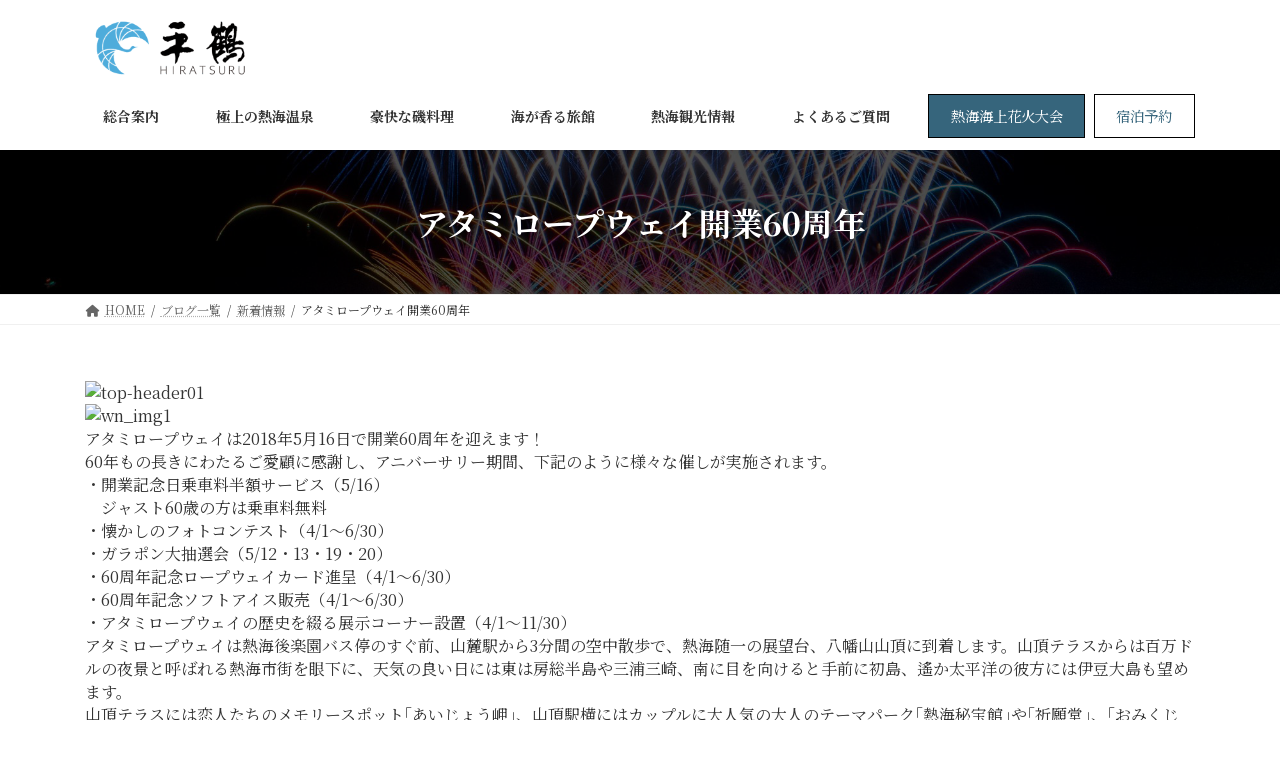

--- FILE ---
content_type: text/html; charset=UTF-8
request_url: https://hiraturu.com/%E3%82%A2%E3%82%BF%E3%83%9F%E3%83%AD%E3%83%BC%E3%83%97%E3%82%A6%E3%82%A7%E3%82%A4%E9%96%8B%E6%A5%AD60%E5%91%A8%E5%B9%B4/
body_size: 18992
content:
<!DOCTYPE html>
<html lang="ja">
<head>
<meta charset="utf-8">
<meta http-equiv="X-UA-Compatible" content="IE=edge">
<meta name="viewport" content="width=device-width, initial-scale=1">
<!-- Google tag (gtag.js) --><style>img:is([sizes="auto" i], [sizes^="auto," i]) {contain-intrinsic-size:3000px 1500px}</style><link rel='stylesheet' id='vkExUnit_common_style-css' href='https://hiraturu.com/wp-content/plugins/vk-all-in-one-expansion-unit/assets/css/vkExUnit_style.css?ver=9.97.1.1' type='text/css' media='all'/><style id='vkExUnit_common_style-inline-css' type='text/css'>@font-face{font-weight:normal;font-style:normal;font-family:"vk_sns";src:url(https://hiraturu.com/wp-content/plugins/vk-all-in-one-expansion-unit/inc/sns/icons/fonts/vk_sns.eot?-bq20cj);src:url(https://hiraturu.com/wp-content/plugins/vk-all-in-one-expansion-unit/inc/sns/icons/fonts/vk_sns.eot?#iefix-bq20cj) format("embedded-opentype") , url(https://hiraturu.com/wp-content/plugins/vk-all-in-one-expansion-unit/inc/sns/icons/fonts/vk_sns.woff?-bq20cj) format("woff") , url(https://hiraturu.com/wp-content/plugins/vk-all-in-one-expansion-unit/inc/sns/icons/fonts/vk_sns.ttf?-bq20cj) format("truetype") , url(https://hiraturu.com/wp-content/plugins/vk-all-in-one-expansion-unit/inc/sns/icons/fonts/vk_sns.svg?-bq20cj#vk_sns) format("svg")}html{scroll-behavior:smooth}.veu_promotion-alert__content--text{border:1px solid rgba(0,0,0,.125);padding:.5em 1em;border-radius:var(--vk-size-radius);margin-bottom:var(--vk-margin-block-bottom);font-size:.875rem}.veu_promotion-alert__content--text p:last-of-type{margin-bottom:0;margin-top:0}:root{--ver_page_top_button_url:url(https://hiraturu.com/wp-content/plugins/vk-all-in-one-expansion-unit/assets/images/to-top-btn-icon.svg)}</style><link rel='stylesheet' id='vk-header-top-css' href='https://hiraturu.com/wp-content/plugins/lightning-g3-pro-unit/inc/header-top/package/css/header-top.css?ver=0.1.1' type='text/css' media='all'/><style id='wp-emoji-styles-inline-css' type='text/css'>img.wp-smiley,img.emoji{display:inline!important;border:none!important;box-shadow:none!important;height:1em!important;width:1em!important;margin:0 .07em!important;vertical-align:-.1em!important;background:none!important;padding:0!important}</style><link rel='stylesheet' id='wp-block-library-css' href='https://hiraturu.com/wp-includes/css/dist/block-library/style.min.css?ver=6.8.3' type='text/css' media='all'/><style id='wp-block-library-inline-css' type='text/css'>.vk-cols--reverse{flex-direction:row-reverse}.vk-cols--hasbtn{margin-bottom:0}.vk-cols--hasbtn>.row>.vk_gridColumn_item,.vk-cols--hasbtn>.wp-block-column{position:relative;padding-bottom:3em}.vk-cols--hasbtn>.row>.vk_gridColumn_item>.wp-block-buttons,.vk-cols--hasbtn>.row>.vk_gridColumn_item>.vk_button,.vk-cols--hasbtn>.wp-block-column>.wp-block-buttons,.vk-cols--hasbtn>.wp-block-column>.vk_button{position:absolute;bottom:0;width:100%}.vk-cols--fit.wp-block-columns{gap:0}.vk-cols--fit.wp-block-columns,.vk-cols--fit.wp-block-columns:not(.is-not-stacked-on-mobile){margin-top:0;margin-bottom:0;justify-content:space-between}.vk-cols--fit.wp-block-columns>.wp-block-column *:last-child,.vk-cols--fit.wp-block-columns:not(.is-not-stacked-on-mobile)>.wp-block-column *:last-child{margin-bottom:0}.vk-cols--fit.wp-block-columns>.wp-block-column>.wp-block-cover,.vk-cols--fit.wp-block-columns:not(.is-not-stacked-on-mobile)>.wp-block-column>.wp-block-cover{margin-top:0}.vk-cols--fit.wp-block-columns.has-background,.vk-cols--fit.wp-block-columns:not(.is-not-stacked-on-mobile).has-background{padding:0}@media (max-width:599px){.vk-cols--fit.wp-block-columns:not(.has-background)>.wp-block-column:not(.has-background),.vk-cols--fit.wp-block-columns:not(.is-not-stacked-on-mobile):not(.has-background)>.wp-block-column:not(.has-background){padding-left:0!important;padding-right:0!important}}@media (min-width:782px){.vk-cols--fit.wp-block-columns .block-editor-block-list__block.wp-block-column:not(:first-child),.vk-cols--fit.wp-block-columns>.wp-block-column:not(:first-child),.vk-cols--fit.wp-block-columns:not(.is-not-stacked-on-mobile) .block-editor-block-list__block.wp-block-column:not(:first-child),.vk-cols--fit.wp-block-columns:not(.is-not-stacked-on-mobile)>.wp-block-column:not(:first-child){margin-left:0}}@media (min-width:600px) and (max-width:781px){.vk-cols--fit.wp-block-columns .wp-block-column:nth-child(2n),.vk-cols--fit.wp-block-columns:not(.is-not-stacked-on-mobile) .wp-block-column:nth-child(2n){margin-left:0}.vk-cols--fit.wp-block-columns .wp-block-column:not(:only-child),.vk-cols--fit.wp-block-columns:not(.is-not-stacked-on-mobile) .wp-block-column:not(:only-child){flex-basis:50%!important}}.vk-cols--fit--gap1.wp-block-columns{gap:1px}@media (min-width:600px) and (max-width:781px){.vk-cols--fit--gap1.wp-block-columns .wp-block-column:not(:only-child){flex-basis:calc(50% - 1px)!important}}.vk-cols--fit.vk-cols--grid>.block-editor-block-list__block,.vk-cols--fit.vk-cols--grid>.wp-block-column,.vk-cols--fit.vk-cols--grid:not(.is-not-stacked-on-mobile)>.block-editor-block-list__block,.vk-cols--fit.vk-cols--grid:not(.is-not-stacked-on-mobile)>.wp-block-column{flex-basis:50%;box-sizing:border-box}@media (max-width:599px){.vk-cols--fit.vk-cols--grid.vk-cols--grid--alignfull>.wp-block-column:nth-child(2)>.wp-block-cover,.vk-cols--fit.vk-cols--grid:not(.is-not-stacked-on-mobile).vk-cols--grid--alignfull>.wp-block-column:nth-child(2)>.wp-block-cover{width:100vw;margin-right:calc((100% - 100vw)/2);margin-left:calc((100% - 100vw)/2)}}@media (min-width:600px){.vk-cols--fit.vk-cols--grid.vk-cols--grid--alignfull>.wp-block-column:nth-child(2)>.wp-block-cover,.vk-cols--fit.vk-cols--grid:not(.is-not-stacked-on-mobile).vk-cols--grid--alignfull>.wp-block-column:nth-child(2)>.wp-block-cover{margin-right:calc(100% - 50vw);width:50vw}.vk-cols--fit.vk-cols--grid.vk-cols--grid--alignfull.vk-cols--reverse>.wp-block-column,.vk-cols--fit.vk-cols--grid:not(.is-not-stacked-on-mobile).vk-cols--grid--alignfull.vk-cols--reverse>.wp-block-column{margin-left:0;margin-right:0}.vk-cols--fit.vk-cols--grid.vk-cols--grid--alignfull.vk-cols--reverse>.wp-block-column:nth-child(2)>.wp-block-cover,.vk-cols--fit.vk-cols--grid:not(.is-not-stacked-on-mobile).vk-cols--grid--alignfull.vk-cols--reverse>.wp-block-column:nth-child(2)>.wp-block-cover{margin-left:calc(100% - 50vw)}}.vk-cols--menu h2,.vk-cols--menu h3,.vk-cols--menu h4,.vk-cols--menu h5{margin-bottom:.2em;text-shadow:#000 0 0 10px}.vk-cols--menu h2:first-child,.vk-cols--menu h3:first-child,.vk-cols--menu h4:first-child,.vk-cols--menu h5:first-child{margin-top:0}.vk-cols--menu p{margin-bottom:1rem;text-shadow:#000 0 0 10px}.vk-cols--menu .wp-block-cover__inner-container:last-child{margin-bottom:0}.vk-cols--fitbnrs .wp-block-column .wp-block-cover:hover img{filter:unset}.vk-cols--fitbnrs .wp-block-column .wp-block-cover:hover{background-color:unset}.vk-cols--fitbnrs .wp-block-column .wp-block-cover:hover .wp-block-cover__image-background{filter:unset!important}.vk-cols--fitbnrs .wp-block-cover__inner-container{position:absolute;height:100%;width:100%}.vk-cols--fitbnrs .vk_button{height:100%;margin:0}.vk-cols--fitbnrs .vk_button .vk_button_btn,.vk-cols--fitbnrs .vk_button .btn{height:100%;width:100%;border:none;box-shadow:none;background-color:unset!important;transition:unset}.vk-cols--fitbnrs .vk_button .vk_button_btn:hover,.vk-cols--fitbnrs .vk_button .btn:hover{transition:unset}.vk-cols--fitbnrs .vk_button .vk_button_btn:after,.vk-cols--fitbnrs .vk_button .btn:after{border:none}.vk-cols--fitbnrs .vk_button .vk_button_link_txt{width:100%;position:absolute;top:50%;left:50%;transform:translateY(-50%) translateX(-50%);font-size:2rem;text-shadow:#000 0 0 10px}.vk-cols--fitbnrs .vk_button .vk_button_link_subCaption{width:100%;position:absolute;top:calc(50% + 2.2em);left:50%;transform:translateY(-50%) translateX(-50%);text-shadow:#000 0 0 10px}@media (min-width:992px){.vk-cols--media.wp-block-columns{gap:3rem}}.vk-fit-map figure{margin-bottom:0}.vk-fit-map iframe{position:relative;margin-bottom:0;display:block;max-height:400px;width:100vw}.vk-fit-map:is(.alignfull,.alignwide) div{max-width:100%}.vk-table--th--width25 :where(tr>*:first-child){width:25%}.vk-table--th--width30 :where(tr>*:first-child){width:30%}.vk-table--th--width35 :where(tr>*:first-child){width:35%}.vk-table--th--width40 :where(tr>*:first-child){width:40%}.vk-table--th--bg-bright :where(tr>*:first-child){background-color:var(--wp--preset--color--bg-secondary,rgba(0,0,0,.05))}@media (max-width:599px){.vk-table--mobile-block :is(th,td){width:100%;display:block}.vk-table--mobile-block.wp-block-table table :is(th,td){border-top:none}}.vk-table--width--th25 :where(tr>*:first-child){width:25%}.vk-table--width--th30 :where(tr>*:first-child){width:30%}.vk-table--width--th35 :where(tr>*:first-child){width:35%}.vk-table--width--th40 :where(tr>*:first-child){width:40%}.no-margin{margin:0}@media (max-width:599px){.wp-block-image.vk-aligncenter--mobile>.alignright{float:none;margin-left:auto;margin-right:auto}.vk-no-padding-horizontal--mobile{padding-left:0!important;padding-right:0!important}}:root{--wp--preset--color--vk-color-primary:#337ab7}:root{--vk-color-primary:var(--wp--preset--color--vk-color-primary)}:root{--wp--preset--color--vk-color-primary-dark:#296292}:root{--vk-color-primary-dark:var(--wp--preset--color--vk-color-primary-dark)}:root{--wp--preset--color--vk-color-primary-vivid:#3886c9}:root{--vk-color-primary-vivid:var(--wp--preset--color--vk-color-primary-vivid)}:root{--wp--preset--color--vk-color-custom-1:#36657c}:root{--vk-color-custom-1:var(--wp--preset--color--vk-color-custom-1)}:root{--wp--preset--color--vk-color-custom-2:#4cb5e8}:root{--vk-color-custom-2:var(--wp--preset--color--vk-color-custom-2)}</style><link rel='stylesheet' id='vk-blocks/alert-css' href='https://hiraturu.com/wp-content/plugins/vk-blocks-pro/build/alert/style.css?ver=1.71.0.0' type='text/css' media='all'/><link rel='stylesheet' id='vk-blocks/ancestor-page-list-css' href='https://hiraturu.com/wp-content/plugins/vk-blocks-pro/build/ancestor-page-list/style.css?ver=1.71.0.0' type='text/css' media='all'/><link rel='stylesheet' id='vk-blocks/balloon-css' href='https://hiraturu.com/wp-content/plugins/vk-blocks-pro/build/balloon/style.css?ver=1.71.0.0' type='text/css' media='all'/><link rel='stylesheet' id='vk-blocks/border-box-css' href='https://hiraturu.com/wp-content/plugins/vk-blocks-pro/build/border-box/style.css?ver=1.71.0.0' type='text/css' media='all'/><link rel='stylesheet' id='vk-blocks/button-css' href='https://hiraturu.com/wp-content/plugins/vk-blocks-pro/build/button/style.css?ver=1.71.0.0' type='text/css' media='all'/><link rel='stylesheet' id='vk-blocks/faq-css' href='https://hiraturu.com/wp-content/plugins/vk-blocks-pro/build/faq/style.css?ver=1.71.0.0' type='text/css' media='all'/><link rel='stylesheet' id='vk-blocks/flow-css' href='https://hiraturu.com/wp-content/plugins/vk-blocks-pro/build/flow/style.css?ver=1.71.0.0' type='text/css' media='all'/><link rel='stylesheet' id='vk-blocks/heading-css' href='https://hiraturu.com/wp-content/plugins/vk-blocks-pro/build/heading/style.css?ver=1.71.0.0' type='text/css' media='all'/><link rel='stylesheet' id='vk-blocks/icon-css' href='https://hiraturu.com/wp-content/plugins/vk-blocks-pro/build/icon/style.css?ver=1.71.0.0' type='text/css' media='all'/><link rel='stylesheet' id='vk-blocks/icon-outer-css' href='https://hiraturu.com/wp-content/plugins/vk-blocks-pro/build/icon-outer/style.css?ver=1.71.0.0' type='text/css' media='all'/><link rel='stylesheet' id='vk-blocks/pr-blocks-css' href='https://hiraturu.com/wp-content/plugins/vk-blocks-pro/build/pr-blocks/style.css?ver=1.71.0.0' type='text/css' media='all'/><link rel='stylesheet' id='vk-blocks/pr-content-css' href='https://hiraturu.com/wp-content/plugins/vk-blocks-pro/build/pr-content/style.css?ver=1.71.0.0' type='text/css' media='all'/><link rel='stylesheet' id='vk-swiper-style-css' href='https://hiraturu.com/wp-content/plugins/vk-blocks-pro/vendor/vektor-inc/vk-swiper/src/assets/css/A.swiper-bundle.min.css,qver=11.0.2.pagespeed.cf.oVDa98QH_3.css' type='text/css' media='all'/><link rel='stylesheet' id='vk-blocks/slider-css' href='https://hiraturu.com/wp-content/plugins/vk-blocks-pro/build/slider/A.style.css,qver=1.71.0.0.pagespeed.cf.8ZBlKaFd0O.css' type='text/css' media='all'/><link rel='stylesheet' id='vk-blocks/slider-item-css' href='https://hiraturu.com/wp-content/plugins/vk-blocks-pro/build/slider-item/style.css?ver=1.71.0.0' type='text/css' media='all'/><link rel='stylesheet' id='vk-blocks/spacer-css' href='https://hiraturu.com/wp-content/plugins/vk-blocks-pro/build/spacer/style.css?ver=1.71.0.0' type='text/css' media='all'/><link rel='stylesheet' id='vk-blocks/staff-css' href='https://hiraturu.com/wp-content/plugins/vk-blocks-pro/build/staff/style.css?ver=1.71.0.0' type='text/css' media='all'/><link rel='stylesheet' id='vk-blocks/accordion-css' href='https://hiraturu.com/wp-content/plugins/vk-blocks-pro/build/_pro/accordion/style.css?ver=1.71.0.0' type='text/css' media='all'/><link rel='stylesheet' id='vk-blocks/animation-css' href='https://hiraturu.com/wp-content/plugins/vk-blocks-pro/build/_pro/animation/A.style.css,qver=1.71.0.0.pagespeed.cf.EnRR2_KerZ.css' type='text/css' media='all'/><link rel='stylesheet' id='vk-blocks/breadcrumb-css' href='https://hiraturu.com/wp-content/plugins/vk-blocks-pro/build/_pro/breadcrumb/style.css?ver=1.71.0.0' type='text/css' media='all'/><link rel='stylesheet' id='vk-blocks/blog-card-css' href='https://hiraturu.com/wp-content/plugins/vk-blocks-pro/build/_pro/blog-card/style.css?ver=1.71.0.0' type='text/css' media='all'/><link rel='stylesheet' id='vk-blocks/blog-card-featured-image-css' href='https://hiraturu.com/wp-content/plugins/vk-blocks-pro/build/_pro/blog-card-featured-image/style.css?ver=1.71.0.0' type='text/css' media='all'/><link rel='stylesheet' id='vk-blocks/blog-card-excerpt-css' href='https://hiraturu.com/wp-content/plugins/vk-blocks-pro/build/_pro/blog-card-excerpt/style.css?ver=1.71.0.0' type='text/css' media='all'/><link rel='stylesheet' id='vk-blocks/blog-card-site-logo-css' href='https://hiraturu.com/wp-content/plugins/vk-blocks-pro/build/_pro/blog-card-site-logo/style.css?ver=1.71.0.0' type='text/css' media='all'/><style id='vk-blocks/button-outer-css' media='all'>@media screen and (max-width:992px){.vk_buttons{margin-bottom:1.5em}}.vk_buttons_col{display:-webkit-box;display:-ms-flexbox;display:flex;-webkit-box-align:center;-ms-flex-align:center;align-items:center;-ms-flex-wrap:wrap;flex-wrap:wrap;clear:both;gap:8px}.vk_buttons_col .vk_button{margin:0}.vk_buttons_col .vk_button_frame{line-height:1}.vk_buttons_col-justify-center{-webkit-box-pack:center;-ms-flex-pack:center;justify-content:center}.vk_buttons_col-justify-right{-webkit-box-pack:end;-ms-flex-pack:end;justify-content:flex-end}.vk_buttons_col-justify-space-between{-webkit-box-pack:justify;-ms-flex-pack:justify;justify-content:space-between}</style><link rel='stylesheet' id='vk-blocks/card-css' href='https://hiraturu.com/wp-content/plugins/vk-blocks-pro/build/_pro/card/style.css?ver=1.71.0.0' type='text/css' media='all'/><style id='vk-blocks/card-item-css' media='all'>.vk_card_item .vk_post_title.card-title{font-size:calc(var(--vk-size-text) * 1 );position:relative;background-color:transparent;outline:unset;outline-offset:unset;-webkit-box-shadow:unset;box-shadow:unset;border:none;border-radius:unset;padding:0;color:inherit}.vk_card_item .vk_post_title.card-title::before,.vk_card_item .vk_post_title.card-title::after{content:none}.vk_card_item .vk_post_excerpt.card-text{font-size:14px}.vk_card_item .block-editor-inner-blocks .block-editor-block-list__layout .wp-block{width:100%}.vk_post_title{position:relative;background-color:transparent;outline:unset;outline-offset:unset;-webkit-box-shadow:unset;box-shadow:unset;border:none;border-radius:unset;padding:0;color:inherit}.vk_post_title::before,.vk_post_title::after{content:none}</style><style id='vk-blocks/child-page-css' media='all'>.vk_childPage{margin-top:2.5rem}</style><link rel='stylesheet' id='vk-blocks/dynamic-text-css' href='https://hiraturu.com/wp-content/plugins/vk-blocks-pro/build/_pro/dynamic-text/style.css?ver=1.71.0.0' type='text/css' media='all'/><link rel='stylesheet' id='vk-blocks/grid-column-css' href='https://hiraturu.com/wp-content/plugins/vk-blocks-pro/build/_pro/grid-column/style.css?ver=1.71.0.0' type='text/css' media='all'/><link rel='stylesheet' id='vk-blocks/grid-column-item-css' href='https://hiraturu.com/wp-content/plugins/vk-blocks-pro/build/_pro/grid-column-item/style.css?ver=1.71.0.0' type='text/css' media='all'/><link rel='stylesheet' id='vk-blocks/gridcolcard-css' href='https://hiraturu.com/wp-content/plugins/vk-blocks-pro/build/_pro/gridcolcard/style.css?ver=1.71.0.0' type='text/css' media='all'/><link rel='stylesheet' id='vk-blocks/icon-card-css' href='https://hiraturu.com/wp-content/plugins/vk-blocks-pro/build/_pro/icon-card/style.css?ver=1.71.0.0' type='text/css' media='all'/><link rel='stylesheet' id='vk-blocks/icon-card-item-css' href='https://hiraturu.com/wp-content/plugins/vk-blocks-pro/build/_pro/icon-card-item/style.css?ver=1.71.0.0' type='text/css' media='all'/><link rel='stylesheet' id='vk-blocks/outer-css' href='https://hiraturu.com/wp-content/plugins/vk-blocks-pro/build/_pro/outer/A.style.css,qver=1.71.0.0.pagespeed.cf.EC3S3Qu_dA.css' type='text/css' media='all'/><style id='vk-blocks/post-new-badge-css' media='all'>.vk_newBadge{-webkit-box-sizing:border-box;box-sizing:border-box}</style><link rel='stylesheet' id='vk-blocks/post-category-badge-css' href='https://hiraturu.com/wp-content/plugins/vk-blocks-pro/build/_pro/post-category-badge/style.css?ver=1.71.0.0' type='text/css' media='all'/><link rel='stylesheet' id='vk-blocks/step-css' href='https://hiraturu.com/wp-content/plugins/vk-blocks-pro/build/_pro/step/style.css?ver=1.71.0.0' type='text/css' media='all'/><link rel='stylesheet' id='vk-blocks/step-item-css' href='https://hiraturu.com/wp-content/plugins/vk-blocks-pro/build/_pro/step-item/style.css?ver=1.71.0.0' type='text/css' media='all'/><link rel='stylesheet' id='vk-blocks/table-of-contents-new-css' href='https://hiraturu.com/wp-content/plugins/vk-blocks-pro/build/_pro/table-of-contents-new/style.css?ver=1.71.0.0' type='text/css' media='all'/><link rel='stylesheet' id='vk-blocks/taxonomy-css' href='https://hiraturu.com/wp-content/plugins/vk-blocks-pro/build/_pro/taxonomy/style.css?ver=1.71.0.0' type='text/css' media='all'/><style id='vk-blocks/timeline-item-css' media='all'>.vk_timeline,body .container .is-layout-flow>.vk_timeline{margin:2em auto}.vk_timeline .vk_timeline_item{position:relative;padding:0 0 2.4em 1.8em;padding:0 0 0 calc(var(--vk-size-text) * 1.8 )}.vk_timeline .vk_timeline_item h3:first-of-type,.vk_timeline .vk_timeline_item h4:first-of-type{margin-top:calc(var(--vk-size-text) * 0.5 )}.vk_timeline .vk_timeline_item_caption{margin-bottom:1.5em;color:#666}.vk_timeline .vk_timeline_item_content:after{border:1px solid rgba(0,0,0,0);content:"";display:block;clear:both}.vk_timeline .vk_timeline_item_content>*:last-child{margin-bottom:var(--vk-margin-md)}.vk_timeline .vk_timeline_item_content h1,.vk_timeline .vk_timeline_item_content h2,.vk_timeline .vk_timeline_item_content h3,.vk_timeline .vk_timeline_item_content h4,.vk_timeline .vk_timeline_item_content h5,.vk_timeline .vk_timeline_item_content h6{margin-left:unset;margin-right:unset}.vk_timeline .vk_timeline_item_style{content:"";display:block;position:absolute;top:4px;left:0;width:14px;height:14px;border-radius:50%;-webkit-box-sizing:border-box;box-sizing:border-box}.vk_timeline .vk_timeline_item_style.vk_timeline_item_style-default:not(.has-background){background-color:#337ab7}.vk_timeline .vk_timeline_item_style.vk_timeline_item_style-outlined{border:3px solid currentColor}.vk_timeline .vk_timeline_item_style.vk_timeline_item_style-outlined:not(.has-text-color){color:#337ab7}.vk_timeline_item_lineStyle-default::before{content:"";width:3px;background:rgba(0,0,0,.15);display:block;position:absolute;top:22px;left:6px;bottom:0}</style><style id='global-styles-inline-css' type='text/css'>:root{--wp--preset--aspect-ratio--square:1;--wp--preset--aspect-ratio--4-3: 4/3;--wp--preset--aspect-ratio--3-4: 3/4;--wp--preset--aspect-ratio--3-2: 3/2;--wp--preset--aspect-ratio--2-3: 2/3;--wp--preset--aspect-ratio--16-9: 16/9;--wp--preset--aspect-ratio--9-16: 9/16;--wp--preset--color--black:#000;--wp--preset--color--cyan-bluish-gray:#abb8c3;--wp--preset--color--white:#fff;--wp--preset--color--pale-pink:#f78da7;--wp--preset--color--vivid-red:#cf2e2e;--wp--preset--color--luminous-vivid-orange:#ff6900;--wp--preset--color--luminous-vivid-amber:#fcb900;--wp--preset--color--light-green-cyan:#7bdcb5;--wp--preset--color--vivid-green-cyan:#00d084;--wp--preset--color--pale-cyan-blue:#8ed1fc;--wp--preset--color--vivid-cyan-blue:#0693e3;--wp--preset--color--vivid-purple:#9b51e0;--wp--preset--color--vk-color-primary:#337ab7;--wp--preset--color--vk-color-primary-dark:#296292;--wp--preset--color--vk-color-primary-vivid:#3886c9;--wp--preset--color--vk-color-custom-1:#36657c;--wp--preset--color--vk-color-custom-2:#4cb5e8;--wp--preset--gradient--vivid-cyan-blue-to-vivid-purple:linear-gradient(135deg,rgba(6,147,227,1) 0%,#9b51e0 100%);--wp--preset--gradient--light-green-cyan-to-vivid-green-cyan:linear-gradient(135deg,#7adcb4 0%,#00d082 100%);--wp--preset--gradient--luminous-vivid-amber-to-luminous-vivid-orange:linear-gradient(135deg,rgba(252,185,0,1) 0%,rgba(255,105,0,1) 100%);--wp--preset--gradient--luminous-vivid-orange-to-vivid-red:linear-gradient(135deg,rgba(255,105,0,1) 0%,#cf2e2e 100%);--wp--preset--gradient--very-light-gray-to-cyan-bluish-gray:linear-gradient(135deg,#eee 0%,#a9b8c3 100%);--wp--preset--gradient--cool-to-warm-spectrum:linear-gradient(135deg,#4aeadc 0%,#9778d1 20%,#cf2aba 40%,#ee2c82 60%,#fb6962 80%,#fef84c 100%);--wp--preset--gradient--blush-light-purple:linear-gradient(135deg,#ffceec 0%,#9896f0 100%);--wp--preset--gradient--blush-bordeaux:linear-gradient(135deg,#fecda5 0%,#fe2d2d 50%,#6b003e 100%);--wp--preset--gradient--luminous-dusk:linear-gradient(135deg,#ffcb70 0%,#c751c0 50%,#4158d0 100%);--wp--preset--gradient--pale-ocean:linear-gradient(135deg,#fff5cb 0%,#b6e3d4 50%,#33a7b5 100%);--wp--preset--gradient--electric-grass:linear-gradient(135deg,#caf880 0%,#71ce7e 100%);--wp--preset--gradient--midnight:linear-gradient(135deg,#020381 0%,#2874fc 100%);--wp--preset--gradient--vivid-green-cyan-to-vivid-cyan-blue:linear-gradient(135deg,rgba(0,208,132,1) 0%,rgba(6,147,227,1) 100%);--wp--preset--font-size--small:13px;--wp--preset--font-size--medium:20px;--wp--preset--font-size--large:36px;--wp--preset--font-size--x-large:42px;--wp--preset--font-size--regular:16px;--wp--preset--font-size--huge:36px;--wp--preset--spacing--20:.44rem;--wp--preset--spacing--30:var(--vk-margin-xs,.75rem);--wp--preset--spacing--40:var(--vk-margin-sm,1.5rem);--wp--preset--spacing--50:var(--vk-margin-md,2.4rem);--wp--preset--spacing--60:var(--vk-margin-lg,4rem);--wp--preset--spacing--70:var(--vk-margin-xl,6rem);--wp--preset--spacing--80:5.06rem;--wp--preset--shadow--natural:6px 6px 9px rgba(0,0,0,.2);--wp--preset--shadow--deep:12px 12px 50px rgba(0,0,0,.4);--wp--preset--shadow--sharp:6px 6px 0 rgba(0,0,0,.2);--wp--preset--shadow--outlined:6px 6px 0 -3px rgba(255,255,255,1) , 6px 6px rgba(0,0,0,1);--wp--preset--shadow--crisp:6px 6px 0 rgba(0,0,0,1)}:root{--wp--style--global--content-size: calc( var(--vk-width-container) - var(--vk-width-container-padding) * 2 );--wp--style--global--wide-size: calc( var(--vk-width-container) - var(--vk-width-container-padding) * 2 + ( 100vw - ( var(--vk-width-container) - var(--vk-width-container-padding) * 2 ) ) / 2 )}:where(body) {margin:0}.wp-site-blocks>.alignleft{float:left;margin-right:2em}.wp-site-blocks>.alignright{float:right;margin-left:2em}.wp-site-blocks>.aligncenter{justify-content:center;margin-left:auto;margin-right:auto}:where(.wp-site-blocks) > * {margin-block-start:24px;margin-block-end:0}:where(.wp-site-blocks) > :first-child {margin-block-start:0}:where(.wp-site-blocks) > :last-child {margin-block-end:0}:root{--wp--style--block-gap:24px}:root :where(.is-layout-flow) > :first-child{margin-block-start:0}:root :where(.is-layout-flow) > :last-child{margin-block-end:0}:root :where(.is-layout-flow) > *{margin-block-start:24px;margin-block-end:0}:root :where(.is-layout-constrained) > :first-child{margin-block-start:0}:root :where(.is-layout-constrained) > :last-child{margin-block-end:0}:root :where(.is-layout-constrained) > *{margin-block-start:24px;margin-block-end:0}:root :where(.is-layout-flex){gap:24px}:root :where(.is-layout-grid){gap:24px}.is-layout-flow>.alignleft{float:left;margin-inline-start:0;margin-inline-end:2em}.is-layout-flow>.alignright{float:right;margin-inline-start:2em;margin-inline-end:0}.is-layout-flow>.aligncenter{margin-left:auto!important;margin-right:auto!important}.is-layout-constrained>.alignleft{float:left;margin-inline-start:0;margin-inline-end:2em}.is-layout-constrained>.alignright{float:right;margin-inline-start:2em;margin-inline-end:0}.is-layout-constrained>.aligncenter{margin-left:auto!important;margin-right:auto!important}.is-layout-constrained > :where(:not(.alignleft):not(.alignright):not(.alignfull)){max-width:var(--wp--style--global--content-size);margin-left:auto!important;margin-right:auto!important}.is-layout-constrained>.alignwide{max-width:var(--wp--style--global--wide-size)}body .is-layout-flex{display:flex}.is-layout-flex{flex-wrap:wrap;align-items:center}.is-layout-flex > :is(*, div){margin:0}body .is-layout-grid{display:grid}.is-layout-grid > :is(*, div){margin:0}body{padding-top:0;padding-right:0;padding-bottom:0;padding-left:0}a:where(:not(.wp-element-button)){text-decoration:underline}:root :where(.wp-element-button, .wp-block-button__link){background-color:#32373c;border-width:0;color:#fff;font-family:inherit;font-size:inherit;line-height:inherit;padding: calc(0.667em + 2px) calc(1.333em + 2px);text-decoration:none}.has-black-color{color:var(--wp--preset--color--black)!important}.has-cyan-bluish-gray-color{color:var(--wp--preset--color--cyan-bluish-gray)!important}.has-white-color{color:var(--wp--preset--color--white)!important}.has-pale-pink-color{color:var(--wp--preset--color--pale-pink)!important}.has-vivid-red-color{color:var(--wp--preset--color--vivid-red)!important}.has-luminous-vivid-orange-color{color:var(--wp--preset--color--luminous-vivid-orange)!important}.has-luminous-vivid-amber-color{color:var(--wp--preset--color--luminous-vivid-amber)!important}.has-light-green-cyan-color{color:var(--wp--preset--color--light-green-cyan)!important}.has-vivid-green-cyan-color{color:var(--wp--preset--color--vivid-green-cyan)!important}.has-pale-cyan-blue-color{color:var(--wp--preset--color--pale-cyan-blue)!important}.has-vivid-cyan-blue-color{color:var(--wp--preset--color--vivid-cyan-blue)!important}.has-vivid-purple-color{color:var(--wp--preset--color--vivid-purple)!important}.has-vk-color-primary-color{color:var(--wp--preset--color--vk-color-primary)!important}.has-vk-color-primary-dark-color{color:var(--wp--preset--color--vk-color-primary-dark)!important}.has-vk-color-primary-vivid-color{color:var(--wp--preset--color--vk-color-primary-vivid)!important}.has-vk-color-custom-1-color{color:var(--wp--preset--color--vk-color-custom-1)!important}.has-vk-color-custom-2-color{color:var(--wp--preset--color--vk-color-custom-2)!important}.has-black-background-color{background-color:var(--wp--preset--color--black)!important}.has-cyan-bluish-gray-background-color{background-color:var(--wp--preset--color--cyan-bluish-gray)!important}.has-white-background-color{background-color:var(--wp--preset--color--white)!important}.has-pale-pink-background-color{background-color:var(--wp--preset--color--pale-pink)!important}.has-vivid-red-background-color{background-color:var(--wp--preset--color--vivid-red)!important}.has-luminous-vivid-orange-background-color{background-color:var(--wp--preset--color--luminous-vivid-orange)!important}.has-luminous-vivid-amber-background-color{background-color:var(--wp--preset--color--luminous-vivid-amber)!important}.has-light-green-cyan-background-color{background-color:var(--wp--preset--color--light-green-cyan)!important}.has-vivid-green-cyan-background-color{background-color:var(--wp--preset--color--vivid-green-cyan)!important}.has-pale-cyan-blue-background-color{background-color:var(--wp--preset--color--pale-cyan-blue)!important}.has-vivid-cyan-blue-background-color{background-color:var(--wp--preset--color--vivid-cyan-blue)!important}.has-vivid-purple-background-color{background-color:var(--wp--preset--color--vivid-purple)!important}.has-vk-color-primary-background-color{background-color:var(--wp--preset--color--vk-color-primary)!important}.has-vk-color-primary-dark-background-color{background-color:var(--wp--preset--color--vk-color-primary-dark)!important}.has-vk-color-primary-vivid-background-color{background-color:var(--wp--preset--color--vk-color-primary-vivid)!important}.has-vk-color-custom-1-background-color{background-color:var(--wp--preset--color--vk-color-custom-1)!important}.has-vk-color-custom-2-background-color{background-color:var(--wp--preset--color--vk-color-custom-2)!important}.has-black-border-color{border-color:var(--wp--preset--color--black)!important}.has-cyan-bluish-gray-border-color{border-color:var(--wp--preset--color--cyan-bluish-gray)!important}.has-white-border-color{border-color:var(--wp--preset--color--white)!important}.has-pale-pink-border-color{border-color:var(--wp--preset--color--pale-pink)!important}.has-vivid-red-border-color{border-color:var(--wp--preset--color--vivid-red)!important}.has-luminous-vivid-orange-border-color{border-color:var(--wp--preset--color--luminous-vivid-orange)!important}.has-luminous-vivid-amber-border-color{border-color:var(--wp--preset--color--luminous-vivid-amber)!important}.has-light-green-cyan-border-color{border-color:var(--wp--preset--color--light-green-cyan)!important}.has-vivid-green-cyan-border-color{border-color:var(--wp--preset--color--vivid-green-cyan)!important}.has-pale-cyan-blue-border-color{border-color:var(--wp--preset--color--pale-cyan-blue)!important}.has-vivid-cyan-blue-border-color{border-color:var(--wp--preset--color--vivid-cyan-blue)!important}.has-vivid-purple-border-color{border-color:var(--wp--preset--color--vivid-purple)!important}.has-vk-color-primary-border-color{border-color:var(--wp--preset--color--vk-color-primary)!important}.has-vk-color-primary-dark-border-color{border-color:var(--wp--preset--color--vk-color-primary-dark)!important}.has-vk-color-primary-vivid-border-color{border-color:var(--wp--preset--color--vk-color-primary-vivid)!important}.has-vk-color-custom-1-border-color{border-color:var(--wp--preset--color--vk-color-custom-1)!important}.has-vk-color-custom-2-border-color{border-color:var(--wp--preset--color--vk-color-custom-2)!important}.has-vivid-cyan-blue-to-vivid-purple-gradient-background{background:var(--wp--preset--gradient--vivid-cyan-blue-to-vivid-purple)!important}.has-light-green-cyan-to-vivid-green-cyan-gradient-background{background:var(--wp--preset--gradient--light-green-cyan-to-vivid-green-cyan)!important}.has-luminous-vivid-amber-to-luminous-vivid-orange-gradient-background{background:var(--wp--preset--gradient--luminous-vivid-amber-to-luminous-vivid-orange)!important}.has-luminous-vivid-orange-to-vivid-red-gradient-background{background:var(--wp--preset--gradient--luminous-vivid-orange-to-vivid-red)!important}.has-very-light-gray-to-cyan-bluish-gray-gradient-background{background:var(--wp--preset--gradient--very-light-gray-to-cyan-bluish-gray)!important}.has-cool-to-warm-spectrum-gradient-background{background:var(--wp--preset--gradient--cool-to-warm-spectrum)!important}.has-blush-light-purple-gradient-background{background:var(--wp--preset--gradient--blush-light-purple)!important}.has-blush-bordeaux-gradient-background{background:var(--wp--preset--gradient--blush-bordeaux)!important}.has-luminous-dusk-gradient-background{background:var(--wp--preset--gradient--luminous-dusk)!important}.has-pale-ocean-gradient-background{background:var(--wp--preset--gradient--pale-ocean)!important}.has-electric-grass-gradient-background{background:var(--wp--preset--gradient--electric-grass)!important}.has-midnight-gradient-background{background:var(--wp--preset--gradient--midnight)!important}.has-vivid-green-cyan-to-vivid-cyan-blue-gradient-background{background:var(--wp--preset--gradient--vivid-green-cyan-to-vivid-cyan-blue)!important}.has-small-font-size{font-size:var(--wp--preset--font-size--small)!important}.has-medium-font-size{font-size:var(--wp--preset--font-size--medium)!important}.has-large-font-size{font-size:var(--wp--preset--font-size--large)!important}.has-x-large-font-size{font-size:var(--wp--preset--font-size--x-large)!important}.has-regular-font-size{font-size:var(--wp--preset--font-size--regular)!important}.has-huge-font-size{font-size:var(--wp--preset--font-size--huge)!important}:root :where(.wp-block-pullquote){font-size:1.5em;line-height:1.6}</style><link rel='stylesheet' id='wpml-blocks-css' href='https://hiraturu.com/wp-content/plugins/sitepress-multilingual-cms/dist/css/blocks/styles.css?ver=4.6.9' type='text/css' media='all'/><link rel='stylesheet' id='contact-form-7-css' href='https://hiraturu.com/wp-content/plugins/contact-form-7/includes/css/styles.css?ver=5.9.3' type='text/css' media='all'/><link rel='stylesheet' id='cf7msm_styles-css' href='https://hiraturu.com/wp-content/plugins/contact-form-7-multi-step-module/resources/cf7msm.css?ver=4.3.1' type='text/css' media='all'/><link rel='stylesheet' id='flexible-table-block-css' href='https://hiraturu.com/wp-content/plugins/flexible-table-block/build/style-index.css?ver=1699054492' type='text/css' media='all'/><style id='flexible-table-block-inline-css' type='text/css'>.wp-block-flexible-table-block-table.wp-block-flexible-table-block-table>table{width:100%;max-width:100%;border-collapse:collapse}.wp-block-flexible-table-block-table.wp-block-flexible-table-block-table.is-style-stripes tbody tr:nth-child(odd) th{background-color:#f0f0f1}.wp-block-flexible-table-block-table.wp-block-flexible-table-block-table.is-style-stripes tbody tr:nth-child(odd) td{background-color:#f0f0f1}.wp-block-flexible-table-block-table.wp-block-flexible-table-block-table.is-style-stripes tbody tr:nth-child(even) th{background-color:#fff}.wp-block-flexible-table-block-table.wp-block-flexible-table-block-table.is-style-stripes tbody tr:nth-child(even) td{background-color:#fff}.wp-block-flexible-table-block-table.wp-block-flexible-table-block-table>table tr th,.wp-block-flexible-table-block-table.wp-block-flexible-table-block-table>table tr td{padding:.5em;border-width:1px;border-style:solid;border-color:#000;text-align:left;vertical-align:middle}.wp-block-flexible-table-block-table.wp-block-flexible-table-block-table>table tr th{background-color:#f0f0f1}.wp-block-flexible-table-block-table.wp-block-flexible-table-block-table>table tr td{background-color:#fff}@media screen and (min-width:769px){.wp-block-flexible-table-block-table.is-scroll-on-pc{overflow-x:scroll}.wp-block-flexible-table-block-table.is-scroll-on-pc table{max-width:none;align-self:self-start}}@media screen and (max-width:768px){.wp-block-flexible-table-block-table.is-scroll-on-mobile{overflow-x:scroll}.wp-block-flexible-table-block-table.is-scroll-on-mobile table{max-width:none;align-self:self-start}.wp-block-flexible-table-block-table table.is-stacked-on-mobile th,.wp-block-flexible-table-block-table table.is-stacked-on-mobile td{width:100%!important;display:block}}</style><style id='hcal_front_style-css' media='all'>.img_wrap{background:#fff;display:inline-block}.a_prBlock_image .img_wrap{border-radius:50%}.wp-block-gallery.is-cropped .blocks-gallery-image a>.img_wrap,.wp-block-gallery.is-cropped .blocks-gallery-item a>.img_wrap{height:100%;width:100%}.media .postList_thumbnail a>.img_wrap{height:128px}.veu_postList .postList_miniThumb .postList_thumbnail a>.img_wrap{height:80px}@media (max-width:500px){.media .postList_thumbnail a>.img_wrap{height:78px}}.media .postList_thumbnail a img,.veu_postList .postList_miniThumb .postList_thumbnail a img{height:100%;object-fit:cover}.img_wrap:hover{opacity:1}.img_wrap img{display:block}.img_wrap:hover img,.img_wrap:hover .prBlock_image{opacity:.6;transition:all .3s ease;display:block}.img_wrap .prBlock_image{opacity:1;transition:all .3s ease;display:block}ul.gMenu li a[href*="tel:"]:hover{background:#3e8eb6}ul.gMenu li a[href*="/reservation/"]:hover{background:#ff7c33}ul.gMenu li a[href*="tel:"]:hover,ul.gMenu li a[href*="/reservation/"]:hover,.btn-htr a.a_btn-htr-orange:hover,.btn-htr a.a_btn-htr-darkblue:hover{opacity:1}form p{line-height:1.4}form button.btn,form input[type="submit"]{border-radius:5px}form button.btn:after{border-radius:3px}form button[type="submit"]{padding:10px 20px}.home a[href*="/plan/"] .media_post_date.published,.post-type-plan .entry-meta_items.published,.post-type-plan .entry-meta_items.entry-meta_updated,.post-type-plan .entry-meta_items.author{display:none}.hcal_mobile_tel_button{position:fixed;z-index:2000;width:34px;height:34px;left:auto;right:44px;top:5px;background:#3e8eb6;border-radius:2px}.hcal_mobile_tel_button a{display:block;width:100%;height:100%;color:#fff;font-size:23px;line-height:34px;text-align:center}.hcal_mobile_tel_button a:hover{opacity:1;color:#fff}@media (min-width:992px){.hcal_mobile_tel_button{display:none}}.admin-bar .hcal_mobile_tel_button{top:calc(32px + 5px)}@media (max-width:782px){.admin-bar .hcal_mobile_tel_button{top:calc(46px + 5px)}}.widgets_on_page>ul{padding-left:0}</style><style id='veu-cta-css' media='all'>.veu-cta-block+.veu_adminEdit{position:absolute;margin-top:-3em;margin-left:1em;z-index:999}.veu-cta-block+.veu_adminEdit>.btn{font-size:12px}.veu_cta{display:block;overflow:hidden;margin-top:30px;margin-bottom:30px;background-color:#efefef}.veu_cta .cta_title{display:block;overflow:hidden;margin:0;padding:12px 20px 10px;background-color:#333;color:#fff;font-size:22px;line-height:1.2em}.veu_cta .cta_body{display:block;overflow:hidden;padding:1.5em 1.5em 2em;line-height:170%}.veu_cta .cta_body_image{margin-bottom:1.5em}.veu_cta .cta_body_image img{max-width:250px}.veu_cta .cta_body_image_center{display:block;overflow:hidden;text-align:center}.veu_cta .cta_body_image_center img{display:block;margin:0 auto 15px;max-width:100%}.veu_cta .cta_body_txt{display:block;overflow:hidden}.veu_cta .cta_body_link{clear:both;margin-top:1.5em}@media (min-width:768px){.veu_cta .cta_body_image_right{float:right;margin-left:30px}.veu_cta .cta_body_image_left{float:left;margin-right:30px}}@media (max-width:767px){.veu_cta .cta_body_image img{display:block;margin:0 auto 1.5em;max-width:100%}}</style><link rel='stylesheet' id='lightning-common-style-css' href='https://hiraturu.com/wp-content/themes/lightning/_g3/assets/css/style-theme-json.css?ver=15.19.1' type='text/css' media='all'/><style id='lightning-common-style-inline-css' type='text/css'>:root{--vk-color-primary:#337ab7;--vk-color-primary-dark:#296292;--vk-color-primary-vivid:#3886c9;--g_nav_main_acc_icon_open_url:url(https://hiraturu.com/wp-content/themes/lightning/_g3/inc/vk-mobile-nav/package/images/vk-menu-acc-icon-open-black.svg);--g_nav_main_acc_icon_close_url:url(https://hiraturu.com/wp-content/themes/lightning/_g3/inc/vk-mobile-nav/package/images/vk-menu-close-black.svg);--g_nav_sub_acc_icon_open_url:url(https://hiraturu.com/wp-content/themes/lightning/_g3/inc/vk-mobile-nav/package/images/vk-menu-acc-icon-open-white.svg);--g_nav_sub_acc_icon_close_url:url(https://hiraturu.com/wp-content/themes/lightning/_g3/inc/vk-mobile-nav/package/images/vk-menu-close-white.svg)}:root{--swiper-navigation-color:#fff}html{scroll-padding-top:var(--vk-size-admin-bar)}:root{}.main-section{}:root{--vk-mobile-nav-menu-btn-bg-src:url(https://hiraturu.com/wp-content/themes/lightning/_g3/inc/vk-mobile-nav/package/images/vk-menu-btn-black.svg);--vk-mobile-nav-menu-btn-close-bg-src:url(https://hiraturu.com/wp-content/themes/lightning/_g3/inc/vk-mobile-nav/package/images/vk-menu-close-black.svg);--vk-menu-acc-icon-open-black-bg-src:url(https://hiraturu.com/wp-content/themes/lightning/_g3/inc/vk-mobile-nav/package/images/vk-menu-acc-icon-open-black.svg);--vk-menu-acc-icon-open-white-bg-src:url(https://hiraturu.com/wp-content/themes/lightning/_g3/inc/vk-mobile-nav/package/images/vk-menu-acc-icon-open-white.svg);--vk-menu-acc-icon-close-black-bg-src:url(https://hiraturu.com/wp-content/themes/lightning/_g3/inc/vk-mobile-nav/package/images/vk-menu-close-black.svg);--vk-menu-acc-icon-close-white-bg-src:url(https://hiraturu.com/wp-content/themes/lightning/_g3/inc/vk-mobile-nav/package/images/vk-menu-close-white.svg)}</style><link rel='stylesheet' id='lightning-design-style-css' href='https://hiraturu.com/wp-content/themes/lightning/_g3/design-skin/origin3/css/style.css?ver=15.19.1' type='text/css' media='all'/><style id='lightning-design-style-inline-css' type='text/css'>.tagcloud a:before{font-family:"Font Awesome 5 Free";content:"\f02b";font-weight:bold}.global-nav{font-family:Hiragino\ Mincho\ ProN,"游明朝","Noto Serif JP",serif;font-weight:400;font-display:swap}h1,h2,h3,h4,h5,h6,.page-header-title{font-family:Hiragino\ Mincho\ ProN,"游明朝","Noto Serif JP",serif;font-weight:500;font-display:swap}body{font-family:Hiragino\ Mincho\ ProN,"游明朝","Noto Serif JP",serif;font-weight:400;font-display:swap}.vk-campaign-text{color:#fff;background-color:#eab010}.vk-campaign-text_btn,.vk-campaign-text_btn:link,.vk-campaign-text_btn:visited,.vk-campaign-text_btn:focus,.vk-campaign-text_btn:active{background:#fff;color:#4c4c4c}a.vk-campaign-text_btn:hover{background:#eab010;color:#fff}.vk-campaign-text_link,.vk-campaign-text_link:link,.vk-campaign-text_link:hover,.vk-campaign-text_link:visited,.vk-campaign-text_link:active,.vk-campaign-text_link:focus{color:#fff}:root{--vk-page-header-url:url(http://hiraturu.com/wp-content/uploads/2023/10/atami_kaijou_firework_stage_2.jpg)}@media (max-width:575.98px ){:root{--vk-page-header-url:url(http://hiraturu.com/wp-content/uploads/2023/10/atami_kaijou_firework_stage_2.jpg)}}.page-header{position:relative;color:#fff;background:var(--vk-page-header-url,url(http://hiraturu.com/wp-content/uploads/2023/10/atami_kaijou_firework_stage_2.jpg)) no-repeat 50% center;background-size:cover;min-height:9rem}.page-header::before{content:"";position:absolute;top:0;left:0;background-color:#000;opacity:.7;width:100%;height:100%}</style><link rel='stylesheet' id='vk-blog-card-css' href='https://hiraturu.com/wp-content/themes/lightning/_g3/inc/vk-wp-oembed-blog-card/package/css/blog-card.css?ver=6.8.3' type='text/css' media='all'/><link rel='stylesheet' id='vk-blocks-build-css-css' href='https://hiraturu.com/wp-content/plugins/vk-blocks-pro/build/block-build.css?ver=1.71.0.0' type='text/css' media='all'/><style id='vk-blocks-build-css-inline-css' type='text/css'>:root{--vk_flow-arrow:url(https://hiraturu.com/wp-content/plugins/vk-blocks-pro/inc/vk-blocks/images/arrow_bottom.svg);--vk_image-mask-wave01:url(https://hiraturu.com/wp-content/plugins/vk-blocks-pro/inc/vk-blocks/images/wave01.svg);--vk_image-mask-wave02:url(https://hiraturu.com/wp-content/plugins/vk-blocks-pro/inc/vk-blocks/images/wave02.svg);--vk_image-mask-wave03:url(https://hiraturu.com/wp-content/plugins/vk-blocks-pro/inc/vk-blocks/images/wave03.svg);--vk_image-mask-wave04:url(https://hiraturu.com/wp-content/plugins/vk-blocks-pro/inc/vk-blocks/images/wave04.svg)}:root{--vk-balloon-border-width:1px;--vk-balloon-speech-offset:-12px}</style><link rel='stylesheet' id='lightning-theme-style-css' href='https://hiraturu.com/wp-content/themes/hiratsuru2023/style.css?ver=15.19.1' type='text/css' media='all'/><link rel='stylesheet' id='vk-font-awesome-css' href='https://hiraturu.com/wp-content/themes/lightning/vendor/vektor-inc/font-awesome-versions/src/versions/6/css/A.all.min.css,qver=6.4.2.pagespeed.cf.Dy47zv7fvm.css' type='text/css' media='all'/><link rel='stylesheet' id='vk-header-layout-css' href='https://hiraturu.com/wp-content/plugins/lightning-g3-pro-unit/inc/header-layout/package/css/header-layout.css?ver=0.26.5' type='text/css' media='all'/><style id='vk-header-layout-inline-css' type='text/css'>:root{--vk-header-logo-url:url(http://hiraturu.com/wp-content/uploads/2025/10/logo03-e1761216369241.png)}</style><link rel='stylesheet' id='vk-campaign-text-css' href='https://hiraturu.com/wp-content/plugins/lightning-g3-pro-unit/inc/vk-campaign-text/package/css/vk-campaign-text.css?ver=0.1.0' type='text/css' media='all'/><link rel='stylesheet' id='vk-mobile-fix-nav-css' href='https://hiraturu.com/wp-content/plugins/lightning-g3-pro-unit/inc/vk-mobile-fix-nav/package/css/vk-mobile-fix-nav.css?ver=0.0.0' type='text/css' media='all'/><link rel='stylesheet' id='fancybox-css' href='https://hiraturu.com/wp-content/plugins/easy-fancybox/fancybox/1.5.4/jquery.fancybox.min.css?ver=6.8.3' type='text/css' media='screen'/><style type="text/css" id="wp-custom-css">.grecaptcha-badge{visibility:hidden}</style><link href="https://fonts.googleapis.com/css2?family=Noto+Serif+JP:wght@400;500;700&display=swap&subset=japanese&ver=0.2.2" rel="stylesheet"><style id='core-block-supports-inline-css' type='text/css'>.wp-container-core-buttons-is-layout-fc4fd283{justify-content:flex-start}.wp-container-core-buttons-is-layout-a89b3969{justify-content:center}.wp-container-core-columns-is-layout-28f84493{flex-wrap:nowrap}</style><link rel='stylesheet' id='add_google_fonts_Lato-css' href='//fonts.googleapis.com/css2?family=Lato%3Awght%40400%3B700&#038;display=swap&#038;subset=japanese&#038;ver=15.19.1' type='text/css' media='all'/><link rel='stylesheet' id='add_google_fonts_noto_sans-css' href='//fonts.googleapis.com/css2?family=Noto+Sans+JP%3Awght%40400%3B700&#038;display=swap&#038;subset=japanese&#038;ver=15.19.1' type='text/css' media='all'/><script async src="https://www.googletagmanager.com/gtag/js?id=G-D40711PMYE"></script><script>window.dataLayer=window.dataLayer||[];function gtag(){dataLayer.push(arguments);}gtag('js',new Date());gtag('config','G-D40711PMYE');</script>
<title>アタミロープウェイ開業60周年 | 熱海温泉　湯の宿　平鶴（ひらつる）</title>
<meta name='robots' content='max-image-preview:large'/>
<link rel="alternate" hreflang="ja" href="https://hiraturu.com/%e3%82%a2%e3%82%bf%e3%83%9f%e3%83%ad%e3%83%bc%e3%83%97%e3%82%a6%e3%82%a7%e3%82%a4%e9%96%8b%e6%a5%ad60%e5%91%a8%e5%b9%b4/"/>
<link rel="alternate" hreflang="x-default" href="https://hiraturu.com/%e3%82%a2%e3%82%bf%e3%83%9f%e3%83%ad%e3%83%bc%e3%83%97%e3%82%a6%e3%82%a7%e3%82%a4%e9%96%8b%e6%a5%ad60%e5%91%a8%e5%b9%b4/"/>
<link rel='dns-prefetch' href='//code.jquery.com'/>
<link rel="alternate" type="application/rss+xml" title="熱海温泉　湯の宿　平鶴（ひらつる） &raquo; フィード" href="https://hiraturu.com/feed/"/>
<meta name="description" content="アタミロープウェイは2018年5月16日で開業60周年を迎えます！60年もの長きにわたるご愛顧に感謝し、アニバーサリー期間、下記のように様々な催しが実施されます。・開業記念日乗車料半額サービス（5/16）　ジャスト60歳の方は乗車料無料・懐かしのフォトコンテスト（4/1～6/30）・ガラポン大抽選会（5/12・13・19・20）・60周年記念ロープウェイカード進呈（4/1～6/30）・60周年記念ソフトアイス販売（4/1～6/30）・アタミロープウェイの"/><script type="text/javascript">//<![CDATA[
window._wpemojiSettings={"baseUrl":"https:\/\/s.w.org\/images\/core\/emoji\/16.0.1\/72x72\/","ext":".png","svgUrl":"https:\/\/s.w.org\/images\/core\/emoji\/16.0.1\/svg\/","svgExt":".svg","source":{"concatemoji":"https:\/\/hiraturu.com\/wp-includes\/js\/wp-emoji-release.min.js?ver=6.8.3"}};!function(s,n){var o,i,e;function c(e){try{var t={supportTests:e,timestamp:(new Date).valueOf()};sessionStorage.setItem(o,JSON.stringify(t))}catch(e){}}function p(e,t,n){e.clearRect(0,0,e.canvas.width,e.canvas.height),e.fillText(t,0,0);var t=new Uint32Array(e.getImageData(0,0,e.canvas.width,e.canvas.height).data),a=(e.clearRect(0,0,e.canvas.width,e.canvas.height),e.fillText(n,0,0),new Uint32Array(e.getImageData(0,0,e.canvas.width,e.canvas.height).data));return t.every(function(e,t){return e===a[t]})}function u(e,t){e.clearRect(0,0,e.canvas.width,e.canvas.height),e.fillText(t,0,0);for(var n=e.getImageData(16,16,1,1),a=0;a<n.data.length;a++)if(0!==n.data[a])return!1;return!0}function f(e,t,n,a){switch(t){case"flag":return n(e,"\ud83c\udff3\ufe0f\u200d\u26a7\ufe0f","\ud83c\udff3\ufe0f\u200b\u26a7\ufe0f")?!1:!n(e,"\ud83c\udde8\ud83c\uddf6","\ud83c\udde8\u200b\ud83c\uddf6")&&!n(e,"\ud83c\udff4\udb40\udc67\udb40\udc62\udb40\udc65\udb40\udc6e\udb40\udc67\udb40\udc7f","\ud83c\udff4\u200b\udb40\udc67\u200b\udb40\udc62\u200b\udb40\udc65\u200b\udb40\udc6e\u200b\udb40\udc67\u200b\udb40\udc7f");case"emoji":return!a(e,"\ud83e\udedf")}return!1}function g(e,t,n,a){var r="undefined"!=typeof WorkerGlobalScope&&self instanceof WorkerGlobalScope?new OffscreenCanvas(300,150):s.createElement("canvas"),o=r.getContext("2d",{willReadFrequently:!0}),i=(o.textBaseline="top",o.font="600 32px Arial",{});return e.forEach(function(e){i[e]=t(o,e,n,a)}),i}function t(e){var t=s.createElement("script");t.src=e,t.defer=!0,s.head.appendChild(t)}"undefined"!=typeof Promise&&(o="wpEmojiSettingsSupports",i=["flag","emoji"],n.supports={everything:!0,everythingExceptFlag:!0},e=new Promise(function(e){s.addEventListener("DOMContentLoaded",e,{once:!0})}),new Promise(function(t){var n=function(){try{var e=JSON.parse(sessionStorage.getItem(o));if("object"==typeof e&&"number"==typeof e.timestamp&&(new Date).valueOf()<e.timestamp+604800&&"object"==typeof e.supportTests)return e.supportTests}catch(e){}return null}();if(!n){if("undefined"!=typeof Worker&&"undefined"!=typeof OffscreenCanvas&&"undefined"!=typeof URL&&URL.createObjectURL&&"undefined"!=typeof Blob)try{var e="postMessage("+g.toString()+"("+[JSON.stringify(i),f.toString(),p.toString(),u.toString()].join(",")+"));",a=new Blob([e],{type:"text/javascript"}),r=new Worker(URL.createObjectURL(a),{name:"wpTestEmojiSupports"});return void(r.onmessage=function(e){c(n=e.data),r.terminate(),t(n)})}catch(e){}c(n=g(i,f,p,u))}t(n)}).then(function(e){for(var t in e)n.supports[t]=e[t],n.supports.everything=n.supports.everything&&n.supports[t],"flag"!==t&&(n.supports.everythingExceptFlag=n.supports.everythingExceptFlag&&n.supports[t]);n.supports.everythingExceptFlag=n.supports.everythingExceptFlag&&!n.supports.flag,n.DOMReady=!1,n.readyCallback=function(){n.DOMReady=!0}}).then(function(){return e}).then(function(){var e;n.supports.everything||(n.readyCallback(),(e=n.source||{}).concatemoji?t(e.concatemoji):e.wpemoji&&e.twemoji&&(t(e.twemoji),t(e.wpemoji)))}))}((window,document),window._wpemojiSettings);
//]]></script>
<script type="text/javascript" src="//code.jquery.com/jquery-2.1.0.min.js?ver=6.8.3" id="jquery-js"></script>
<script type="text/javascript" id="wpml-cookie-js-extra">//<![CDATA[
var wpml_cookies={"wp-wpml_current_language":{"value":"ja","expires":1,"path":"\/"}};var wpml_cookies={"wp-wpml_current_language":{"value":"ja","expires":1,"path":"\/"}};
//]]></script>
<script type="text/javascript" src="https://hiraturu.com/wp-content/plugins/sitepress-multilingual-cms/res/js/cookies/language-cookie.js,qver=4.6.9.pagespeed.ce.xqVUVq9Hds.js" id="wpml-cookie-js" defer="defer" data-wp-strategy="defer"></script>
<script type="text/javascript" src="https://hiraturu.com/wp-content/themes/hiratsuru2023/js/hrtr_script.js?ver=6.8.3" id="hrtr-script-js"></script>
<link rel="https://api.w.org/" href="https://hiraturu.com/wp-json/"/><link rel="alternate" title="JSON" type="application/json" href="https://hiraturu.com/wp-json/wp/v2/posts/5994"/><link rel="EditURI" type="application/rsd+xml" title="RSD" href="https://hiraturu.com/xmlrpc.php?rsd"/>
<meta name="generator" content="WordPress 6.8.3"/>
<link rel="canonical" href="https://hiraturu.com/%e3%82%a2%e3%82%bf%e3%83%9f%e3%83%ad%e3%83%bc%e3%83%97%e3%82%a6%e3%82%a7%e3%82%a4%e9%96%8b%e6%a5%ad60%e5%91%a8%e5%b9%b4/"/>
<link rel='shortlink' href='https://hiraturu.com/?p=5994'/>
<link rel="alternate" title="oEmbed (JSON)" type="application/json+oembed" href="https://hiraturu.com/wp-json/oembed/1.0/embed?url=https%3A%2F%2Fhiraturu.com%2F%25e3%2582%25a2%25e3%2582%25bf%25e3%2583%259f%25e3%2583%25ad%25e3%2583%25bc%25e3%2583%2597%25e3%2582%25a6%25e3%2582%25a7%25e3%2582%25a4%25e9%2596%258b%25e6%25a5%25ad60%25e5%2591%25a8%25e5%25b9%25b4%2F"/>
<link rel="alternate" title="oEmbed (XML)" type="text/xml+oembed" href="https://hiraturu.com/wp-json/oembed/1.0/embed?url=https%3A%2F%2Fhiraturu.com%2F%25e3%2582%25a2%25e3%2582%25bf%25e3%2583%259f%25e3%2583%25ad%25e3%2583%25bc%25e3%2583%2597%25e3%2582%25a6%25e3%2582%25a7%25e3%2582%25a4%25e9%2596%258b%25e6%25a5%25ad60%25e5%2591%25a8%25e5%25b9%25b4%2F&#038;format=xml"/>
<meta name="generator" content="WPML ver:4.6.9 stt:59,61,1,28,29;"/>
<!-- Jetpack Open Graph Tags -->
<meta property="og:type" content="article"/>
<meta property="og:title" content="アタミロープウェイ開業60周年"/>
<meta property="og:url" content="https://hiraturu.com/%e3%82%a2%e3%82%bf%e3%83%9f%e3%83%ad%e3%83%bc%e3%83%97%e3%82%a6%e3%82%a7%e3%82%a4%e9%96%8b%e6%a5%ad60%e5%91%a8%e5%b9%b4/"/>
<meta property="og:description" content="アタミロープウェイは2018年5月16日で開業60周年を迎えます！ 60年もの長きにわたるご愛顧に感謝し、アニ&hellip;"/>
<meta property="article:published_time" content="2018-04-13T14:04:47+00:00"/>
<meta property="article:modified_time" content="2023-09-24T02:13:36+00:00"/>
<meta property="og:site_name" content="熱海温泉　湯の宿　平鶴（ひらつる）"/>
<meta property="og:image" content="http://hiraturu.com/blog/wp-content/uploads/2018/04/top-header01-450x290.jpg"/>
<meta property="og:image:width" content="450"/>
<meta property="og:image:height" content="290"/>
<meta property="og:image:alt" content="top-header01"/>
<meta property="og:locale" content="ja_JP"/>
<meta name="twitter:text:title" content="アタミロープウェイ開業60周年"/>
<meta name="twitter:image" content="http://hiraturu.com/blog/wp-content/uploads/2018/04/top-header01-450x290.jpg?w=640"/>
<meta name="twitter:image:alt" content="top-header01"/>
<meta name="twitter:card" content="summary_large_image"/>
<!-- End Jetpack Open Graph Tags -->
<!-- [ VK All in One Expansion Unit OGP ] -->
<meta property="og:site_name" content="熱海温泉　湯の宿　平鶴（ひらつる）"/>
<meta property="og:url" content="https://hiraturu.com/%e3%82%a2%e3%82%bf%e3%83%9f%e3%83%ad%e3%83%bc%e3%83%97%e3%82%a6%e3%82%a7%e3%82%a4%e9%96%8b%e6%a5%ad60%e5%91%a8%e5%b9%b4/"/>
<meta property="og:title" content="アタミロープウェイ開業60周年 | 熱海温泉　湯の宿　平鶴（ひらつる）"/>
<meta property="og:description" content="アタミロープウェイは2018年5月16日で開業60周年を迎えます！60年もの長きにわたるご愛顧に感謝し、アニバーサリー期間、下記のように様々な催しが実施されます。・開業記念日乗車料半額サービス（5/16）　ジャスト60歳の方は乗車料無料・懐かしのフォトコンテスト（4/1～6/30）・ガラポン大抽選会（5/12・13・19・20）・60周年記念ロープウェイカード進呈（4/1～6/30）・60周年記念ソフトアイス販売（4/1～6/30）・アタミロープウェイの"/>
<meta property="og:type" content="article"/>
<!-- [ / VK All in One Expansion Unit OGP ] -->
<!-- [ VK All in One Expansion Unit twitter card ] -->
<meta name="twitter:card" content="summary_large_image">
<meta name="twitter:description" content="アタミロープウェイは2018年5月16日で開業60周年を迎えます！60年もの長きにわたるご愛顧に感謝し、アニバーサリー期間、下記のように様々な催しが実施されます。・開業記念日乗車料半額サービス（5/16）　ジャスト60歳の方は乗車料無料・懐かしのフォトコンテスト（4/1～6/30）・ガラポン大抽選会（5/12・13・19・20）・60周年記念ロープウェイカード進呈（4/1～6/30）・60周年記念ソフトアイス販売（4/1～6/30）・アタミロープウェイの">
<meta name="twitter:title" content="アタミロープウェイ開業60周年 | 熱海温泉　湯の宿　平鶴（ひらつる）">
<meta name="twitter:url" content="https://hiraturu.com/%e3%82%a2%e3%82%bf%e3%83%9f%e3%83%ad%e3%83%bc%e3%83%97%e3%82%a6%e3%82%a7%e3%82%a4%e9%96%8b%e6%a5%ad60%e5%91%a8%e5%b9%b4/">
<meta name="twitter:domain" content="hiraturu.com">
<!-- [ / VK All in One Expansion Unit twitter card ] -->
<link rel="icon" href="https://hiraturu.com/wp-content/uploads/2023/09/cropped-平鶴アイコン-32x32.png" sizes="32x32"/>
<link rel="icon" href="https://hiraturu.com/wp-content/uploads/2023/09/cropped-平鶴アイコン-192x192.png" sizes="192x192"/>
<link rel="apple-touch-icon" href="https://hiraturu.com/wp-content/uploads/2023/09/cropped-平鶴アイコン-180x180.png"/>
<meta name="msapplication-TileImage" content="https://hiraturu.com/wp-content/uploads/2023/09/cropped-平鶴アイコン-270x270.png"/>
<!-- [ VK All in One Expansion Unit Article Structure Data ] --><script type="application/ld+json">{"@context":"https://schema.org/","@type":"Article","headline":"アタミロープウェイ開業60周年","image":"","datePublished":"2018-04-14T08:04:47+09:00","dateModified":"2023-09-24T20:13:36+09:00","author":{"@type":"organization","name":"sightplus_master","url":"https://hiraturu.com/","sameAs":""}}</script><!-- [ / VK All in One Expansion Unit Article Structure Data ] --></head>
<body class="wp-singular post-template-default single single-post postid-5994 single-format-standard wp-embed-responsive wp-theme-lightning wp-child-theme-hiratsuru2023 postcategory-news post-name-%e3%82%a2%e3%82%bf%e3%83%9f%e3%83%ad%e3%83%bc%e3%83%97%e3%82%a6%e3%82%a7%e3%82%a4%e9%96%8b%e6%a5%ad60%e5%91%a8%e5%b9%b4 post-type-post vk-blocks device-pc fa_v6_css"><noscript><meta HTTP-EQUIV="refresh" content="0;url='https://hiraturu.com/%E3%82%A2%E3%82%BF%E3%83%9F%E3%83%AD%E3%83%BC%E3%83%97%E3%82%A6%E3%82%A7%E3%82%A4%E9%96%8B%E6%A5%AD60%E5%91%A8%E5%B9%B4/?PageSpeed=noscript'" /><style><!--table,div,span,font,p{display:none} --></style><div style="display:block">Please click <a href="https://hiraturu.com/%E3%82%A2%E3%82%BF%E3%83%9F%E3%83%AD%E3%83%BC%E3%83%97%E3%82%A6%E3%82%A7%E3%82%A4%E9%96%8B%E6%A5%AD60%E5%91%A8%E5%B9%B4/?PageSpeed=noscript">here</a> if you are not redirected within a few seconds.</div></noscript>
<a class="skip-link screen-reader-text" href="#main">コンテンツへスキップ</a>
<a class="skip-link screen-reader-text" href="#vk-mobile-nav">ナビゲーションに移動</a>
<header id="site-header" class="site-header site-header--layout--sub-active">
<input type="hidden" id="hcal_settings" data-tel-link-caution="※お風呂について事前のご予約は承りません。現地受付のみとなっております。">	<div id="site-header-container" class="site-header-container site-header-container--scrolled--nav-center site-header-container--mobile-width--full container">
<div class="site-header-logo site-header-logo--scrolled--nav-center site-header-logo--mobile-position--left">
<a href="https://hiraturu.com/">
<span><img src="http://hiraturu.com/wp-content/uploads/2025/10/logo03-e1761216369241.png" alt="熱海温泉　湯の宿　平鶴（ひらつる）"/></span>
</a>
</div>
<a href="/fireworks" class="hrtr_button01" type="button">熱海海上花火大会</a><a href="/staying-plan" class="hrtr_button02" type="button">宿泊予約</a>
<nav id="global-nav" class="global-nav global-nav--layout--penetration global-nav--scrolled--nav-center"><ul id="menu-%e3%83%98%e3%83%83%e3%83%80%e3%83%bc%e3%83%8a%e3%83%93" class="menu vk-menu-acc global-nav-list nav"><li id="menu-item-3381" class="hrtr_menu_item_hidden menu-item menu-item-type-post_type menu-item-object-page"><a href="https://hiraturu.com/reservation/"><strong class="global-nav-name">宿泊予約</strong></a></li>
<li id="menu-item-52" class="menu-item menu-item-type-custom menu-item-object-custom menu-item-has-children"><a href="/"><strong class="global-nav-name">総合案内</strong></a>
<ul class="sub-menu">
<li id="menu-item-657" class="menu-item menu-item-type-post_type menu-item-object-page"><a href="https://hiraturu.com/terms_and_conditions/">宿泊約款</a></li>
</ul>
</li>
<li id="menu-item-244" class="menu-item menu-item-type-post_type menu-item-object-page menu-item-has-children"><a href="https://hiraturu.com/atami-spa/"><strong class="global-nav-name">極上の熱海温泉</strong></a>
<ul class="sub-menu">
<li id="menu-item-306" class="menu-item menu-item-type-post_type menu-item-object-page"><a href="https://hiraturu.com/atami-history/">熱海温泉の歴史</a></li>
<li id="menu-item-351" class="menu-item menu-item-type-post_type menu-item-object-page"><a href="https://hiraturu.com/dayuse/">日帰り温泉</a></li>
</ul>
</li>
<li id="menu-item-393" class="menu-item menu-item-type-post_type menu-item-object-page menu-item-has-children"><a href="https://hiraturu.com/cuisine/"><strong class="global-nav-name">豪快な磯料理</strong></a>
<ul class="sub-menu">
<li id="menu-item-465" class="menu-item menu-item-type-post_type menu-item-object-page"><a href="https://hiraturu.com/restaurant/">お昼の食事処</a></li>
</ul>
</li>
<li id="menu-item-493" class="menu-item menu-item-type-post_type menu-item-object-page"><a href="https://hiraturu.com/room/"><strong class="global-nav-name">海が香る旅館</strong></a></li>
<li id="menu-item-551" class="menu-item menu-item-type-post_type menu-item-object-page menu-item-has-children"><a href="https://hiraturu.com/sightseeing/"><strong class="global-nav-name">熱海観光情報</strong></a>
<ul class="sub-menu">
<li id="menu-item-3279" class="menu-item menu-item-type-post_type menu-item-object-page"><a href="https://hiraturu.com/special-plan/">特別プラン</a></li>
<li id="menu-item-3382" class="hrtr_menu_item_hidden menu-item menu-item-type-post_type menu-item-object-page"><a href="https://hiraturu.com/fireworks/">熱海海上花火大会【速報】</a></li>
<li id="menu-item-26329" class="menu-item menu-item-type-custom menu-item-object-custom"><a href="http://hiraturu.com/workcation/">ワーケーション</a></li>
</ul>
</li>
<li id="menu-item-17280" class="hrtr_menu_item_hidden menu-item menu-item-type-post_type menu-item-object-page"><a href="https://hiraturu.com/inquiry/"><strong class="global-nav-name">お問い合わせ</strong></a></li>
<li id="menu-item-25749" class="menu-item menu-item-type-post_type menu-item-object-page"><a href="https://hiraturu.com/faq/"><strong class="global-nav-name">よくあるご質問</strong></a></li>
<li class="hrtr_header_button"><a href="/fireworks" class="hrtr_header_button01" type="button">熱海海上花火大会</a></li><li class="hrtr_header_button"><a href="/staying-plan" class="hrtr_header_button02" type="button">宿泊予約</a></li></ul></nav>	</div>
</header>
<div class="page-header"><div class="page-header-inner container">
<h1 class="page-header-title">アタミロープウェイ開業60周年</h1></div></div><!-- [ /.page-header ] -->
<!-- [ #breadcrumb ] --><div id="breadcrumb" class="breadcrumb"><div class="container"><ol class="breadcrumb-list" itemscope itemtype="https://schema.org/BreadcrumbList"><li class="breadcrumb-list__item breadcrumb-list__item--home" itemprop="itemListElement" itemscope itemtype="http://schema.org/ListItem"><a href="https://hiraturu.com" itemprop="item"><i class="fas fa-fw fa-home"></i><span itemprop="name">HOME</span></a><meta itemprop="position" content="1"/></li><li class="breadcrumb-list__item" itemprop="itemListElement" itemscope itemtype="http://schema.org/ListItem"><a href="https://hiraturu.com/blog/" itemprop="item"><span itemprop="name">ブログ一覧</span></a><meta itemprop="position" content="2"/></li><li class="breadcrumb-list__item" itemprop="itemListElement" itemscope itemtype="http://schema.org/ListItem"><a href="https://hiraturu.com/category/news/" itemprop="item"><span itemprop="name">新着情報</span></a><meta itemprop="position" content="3"/></li><li class="breadcrumb-list__item" itemprop="itemListElement" itemscope itemtype="http://schema.org/ListItem"><span itemprop="name">アタミロープウェイ開業60周年</span><meta itemprop="position" content="4"/></li></ol></div></div><!-- [ /#breadcrumb ] -->
<div class="site-body">
<div class="site-body-container container">
<div class="main-section" id="main" role="main">
<article id="post-5994" class="entry entry-full post-5994 post type-post status-publish format-standard hentry category-news">
<div class="entry-body">
<div><img fetchpriority="high" decoding="async" class="alignnone size-thumbnail wp-image-3633" src="http://hiraturu.com/blog/wp-content/uploads/2018/04/top-header01-450x290.jpg" alt="top-header01" width="450" height="290"/></div>
<div><img decoding="async" class="alignnone size-full wp-image-3634" src="http://hiraturu.com/blog/wp-content/uploads/2018/04/wn_img1-3.jpg" alt="wn_img1" width="320" height="240"/></div>
<div>アタミロープウェイは2018年5月16日で開業60周年を迎えます！</div>
<div>60年もの長きにわたるご愛顧に感謝し、アニバーサリー期間、下記のように様々な催しが実施されます。</div>
<div></div>
<div>・開業記念日乗車料半額サービス（5/16）</div>
<div>　ジャスト60歳の方は乗車料無料</div>
<div>・懐かしのフォトコンテスト（4/1～6/30）</div>
<div>・ガラポン大抽選会（5/12・13・19・20）</div>
<div>・60周年記念ロープウェイカード進呈（4/1～6/30）</div>
<div>・60周年記念ソフトアイス販売（4/1～6/30）</div>
<div>・アタミロープウェイの歴史を綴る展示コーナー設置（4/1～11/30）</div>
<div></div>
<div>アタミロープウェイは熱海後楽園バス停のすぐ前、山麓駅から3分間の空中散歩で、熱海随一の展望台、八幡山山頂に到着します。山頂テラスからは百万ドルの夜景と呼ばれる熱海市街を眼下に、天気の良い日には東は房総半島や三浦三崎、南に目を向けると手前に初島、遙か太平洋の彼方には伊豆大島も望めます。<br/>
山頂テラスには恋人たちのメモリースポット｢あいじょう岬｣、山頂駅横にはカップルに大人気の大人のテーマパーク｢熱海秘宝館｣や｢祈願堂｣、｢おみくじ処｣、アイスクリームの美味しい｢山頂売店｣などお楽しみがいっぱい。また山頂駅から徒歩3分で熱海城・トリックアート迷宮館へのアクセスが可能です。</div>
<div><img decoding="async" class="alignnone size-thumbnail wp-image-3635" src="http://hiraturu.com/blog/wp-content/uploads/2018/04/back-sub05-1-450x300.jpg" alt="back-sub05-1" width="450" height="300"/></div>
</div>
<div class="entry-footer">
<div class="entry-meta-data-list entry-meta-data-list--category"><dl><dt>カテゴリー</dt><dd><a href="https://hiraturu.com/category/news/">新着情報</a></dd></dl></div>	</div><!-- [ /.entry-footer ] -->
</article><!-- [ /#post-5994 ] -->
<div class="vk_posts next-prev">
<div id="post-5993" class="vk_post vk_post-postType-post card card-intext vk_post-col-xs-12 vk_post-col-sm-12 vk_post-col-md-6 next-prev-prev post-5993 post type-post status-publish format-standard hentry category-news"><a href="https://hiraturu.com/415%e3%80%80%e4%bc%8a%e8%b1%86%e5%b1%b1%e7%a5%9e%e7%a4%be%e4%be%8b%e5%a4%a7%e7%a5%ad/" class="card-intext-inner"><div class="vk_post_imgOuter" style="background-image:url(https://hiraturu.com/wp-content/themes/lightning/_g3/assets/images/no-image.png)"><div class="card-img-overlay"><span class="vk_post_imgOuter_singleTermLabel">前の記事</span></div><img src="https://hiraturu.com/wp-content/themes/lightning/_g3/assets/images/no-image.png" class="vk_post_imgOuter_img card-img-top"/></div><!-- [ /.vk_post_imgOuter ] --><div class="vk_post_body card-body"><h5 class="vk_post_title card-title">4/15　伊豆山神社例大祭</h5><div class="vk_post_date card-date published">2018年4月12日</div></div><!-- [ /.card-body ] --></a></div><!-- [ /.card ] -->
<div id="post-5995" class="vk_post vk_post-postType-post card card-intext vk_post-col-xs-12 vk_post-col-sm-12 vk_post-col-md-6 next-prev-next post-5995 post type-post status-publish format-standard hentry category-news"><a href="https://hiraturu.com/%e3%80%8c%e8%8a%b1%e7%81%ab%e3%81%ae%e8%a1%97%e3%80%8d%ef%bc%8f%e7%86%b1%e6%b5%b7%e6%b5%b7%e4%b8%8a%e8%8a%b1%e7%81%ab%e5%a4%a7%e4%bc%9a/" class="card-intext-inner"><div class="vk_post_imgOuter" style="background-image:url(https://hiraturu.com/wp-content/themes/lightning/_g3/assets/images/no-image.png)"><div class="card-img-overlay"><span class="vk_post_imgOuter_singleTermLabel">次の記事</span></div><img src="https://hiraturu.com/wp-content/themes/lightning/_g3/assets/images/no-image.png" class="vk_post_imgOuter_img card-img-top"/></div><!-- [ /.vk_post_imgOuter ] --><div class="vk_post_body card-body"><h5 class="vk_post_title card-title">「花火の街」／熱海海上花火大会</h5><div class="vk_post_date card-date published">2018年4月15日</div></div><!-- [ /.card-body ] --></a></div><!-- [ /.card ] -->
</div>
</div><!-- [ /.main-section ] -->
</div><!-- [ /.site-body-container ] -->
</div><!-- [ /.site-body ] -->
<footer class="site-footer">
<div class="container site-footer-content">
<div class="row">
<div class="col-lg-4 col-md-6"><aside class="widget widget_block widget_media_image" id="block-8">
<figure class="wp-block-image size-large"><img loading="lazy" decoding="async" width="1024" height="361" src="http://hiraturu.com/wp-content/uploads/2023/09/logo03-1024x361.png" alt="&#x5E73;&#x9DB4; Hiratsuru" class="wp-image-17323"/></figure>
</aside><aside class="widget widget_block" id="block-10">
<h2 class="wp-block-heading has-text-align-center is-style-vk-heading-plain"><strong>《企業情報》</strong></h2>
</aside><aside class="widget widget_block widget_text" id="block-12">
<p>〒413-0102　静岡県熱海市下多賀493<br/>TEL：0557-67-2221（代）<br/>FAX：0557-67-2200　<br/>ご予約・お問合せ時間　8：00～21：00</p>
</aside><aside class="widget widget_block" id="block-19">
<div class="wp-block-buttons hrtr_button01 is-content-justification-left is-layout-flex wp-container-core-buttons-is-layout-fc4fd283 wp-block-buttons-is-layout-flex">
<div class="wp-block-button"><a class="wp-block-button__link wp-element-button" href="tel:0557-67-2221">0557-67-2221<br/><span data-fontsize="12px" style="font-size: 12px;" class="vk_inline-font-size">（8:00〜21:00）</span></a></div>
</div>
</aside></div><div class="col-lg-4 col-md-6"><aside class="widget widget_block" id="block-23">
<h2 class="wp-block-heading has-text-align-center is-style-vk-heading-plain"><strong>《サイトマップ》</strong></h2>
</aside><aside class="widget widget_nav_menu" id="nav_menu-4"><div class="menu-%e3%83%98%e3%83%83%e3%83%80%e3%83%bc%e3%83%8a%e3%83%93-container"><ul id="menu-%e3%83%98%e3%83%83%e3%83%80%e3%83%bc%e3%83%8a%e3%83%93-1" class="menu"><li id="menu-item-3381" class="hrtr_menu_item_hidden menu-item menu-item-type-post_type menu-item-object-page menu-item-3381"><a href="https://hiraturu.com/reservation/">宿泊予約</a></li>
<li id="menu-item-52" class="menu-item menu-item-type-custom menu-item-object-custom menu-item-has-children menu-item-52"><a href="/">総合案内</a>
<ul class="sub-menu">
<li id="menu-item-657" class="menu-item menu-item-type-post_type menu-item-object-page menu-item-657"><a href="https://hiraturu.com/terms_and_conditions/">宿泊約款</a></li>
</ul>
</li>
<li id="menu-item-244" class="menu-item menu-item-type-post_type menu-item-object-page menu-item-has-children menu-item-244"><a href="https://hiraturu.com/atami-spa/">極上の熱海温泉</a>
<ul class="sub-menu">
<li id="menu-item-306" class="menu-item menu-item-type-post_type menu-item-object-page menu-item-306"><a href="https://hiraturu.com/atami-history/">熱海温泉の歴史</a></li>
<li id="menu-item-351" class="menu-item menu-item-type-post_type menu-item-object-page menu-item-351"><a href="https://hiraturu.com/dayuse/">日帰り温泉</a></li>
</ul>
</li>
<li id="menu-item-393" class="menu-item menu-item-type-post_type menu-item-object-page menu-item-has-children menu-item-393"><a href="https://hiraturu.com/cuisine/">豪快な磯料理</a>
<ul class="sub-menu">
<li id="menu-item-465" class="menu-item menu-item-type-post_type menu-item-object-page menu-item-465"><a href="https://hiraturu.com/restaurant/">お昼の食事処</a></li>
</ul>
</li>
<li id="menu-item-493" class="menu-item menu-item-type-post_type menu-item-object-page menu-item-493"><a href="https://hiraturu.com/room/">海が香る旅館</a></li>
<li id="menu-item-551" class="menu-item menu-item-type-post_type menu-item-object-page menu-item-has-children menu-item-551"><a href="https://hiraturu.com/sightseeing/">熱海観光情報</a>
<ul class="sub-menu">
<li id="menu-item-3279" class="menu-item menu-item-type-post_type menu-item-object-page menu-item-3279"><a href="https://hiraturu.com/special-plan/">特別プラン</a></li>
<li id="menu-item-3382" class="hrtr_menu_item_hidden menu-item menu-item-type-post_type menu-item-object-page menu-item-3382"><a href="https://hiraturu.com/fireworks/">熱海海上花火大会【速報】</a></li>
<li id="menu-item-26329" class="menu-item menu-item-type-custom menu-item-object-custom menu-item-26329"><a href="http://hiraturu.com/workcation/">ワーケーション</a></li>
</ul>
</li>
<li id="menu-item-17280" class="hrtr_menu_item_hidden menu-item menu-item-type-post_type menu-item-object-page menu-item-17280"><a href="https://hiraturu.com/inquiry/">お問い合わせ</a></li>
<li id="menu-item-25749" class="menu-item menu-item-type-post_type menu-item-object-page menu-item-25749"><a href="https://hiraturu.com/faq/">よくあるご質問</a></li>
</ul></div></aside></div><div class="col-lg-4 col-md-6"><aside class="widget widget_block" id="block-15">
<h2 class="wp-block-heading has-text-align-center is-style-vk-heading-plain"><strong>《Facebook》</strong></h2>
</aside><aside class="widget widget_block" id="block-24"><div class="fb-page" data-href="https://www.facebook.com/hiratsuru.hotel" data-show-posts="true" data-width="500" data-height="" data-small-header="true" data-adapt-container-width="true" data-hide-cover="false" data-show-facepile="false">
<blockquote cite="https://www.facebook.com/hiratsuru.hotel" class="fb-xfbml-parse-ignore"><p><a href="https://www.facebook.com/hiratsuru.hotel">熱海温泉 湯の宿 平鶴</a></p></blockquote>
</div>
</aside></div>	</div>
</div>
<div class="container site-footer-copyright">
<p>Copyright &copy; 熱海温泉　湯の宿　平鶴（ひらつる） All Rights Reserved.</p>	</div>
</footer>
<div id="vk-mobile-nav-menu-btn" class="vk-mobile-nav-menu-btn">MENU<div></div></div><div class="vk-mobile-nav vk-mobile-nav-left-in" id="vk-mobile-nav"><aside class="widget vk-mobile-nav-widget widget_block" id="block-18">
<div class="wp-block-columns is-not-stacked-on-mobile hrtr_mobile_menu_widget_upper is-layout-flex wp-container-core-columns-is-layout-28f84493 wp-block-columns-is-layout-flex">
<div class="wp-block-column is-layout-flow wp-block-column-is-layout-flow">
<figure class="wp-block-image aligncenter size-large"><img loading="lazy" decoding="async" width="1024" height="361" src="http://hiraturu.com/wp-content/uploads/2023/09/logo03-1024x361.png" alt="&#x5E73;&#x9DB4; Hiratsuru" class="wp-image-17323" style="object-fit:cover"/></figure>
</div>
<div class="wp-block-column is-layout-flow wp-block-column-is-layout-flow">
<div class="wp-block-buttons hrtr_button01 is-content-justification-center is-layout-flex wp-container-core-buttons-is-layout-a89b3969 wp-block-buttons-is-layout-flex">
<div class="wp-block-button"><a class="wp-block-button__link wp-element-button" href="tel:0557-67-2221">0557-67-2221<br/><span data-fontsize="12px" style="font-size: 12px;" class="vk_inline-font-size">（8:00〜21:00）</span></a></div>
</div>
</div>
</div>
</aside><nav class="vk-mobile-nav-menu-outer" role="navigation"><ul id="menu-%e3%83%98%e3%83%83%e3%83%80%e3%83%bc%e3%83%8a%e3%83%93-2" class="vk-menu-acc menu"><li class="hrtr_menu_item_hidden menu-item menu-item-type-post_type menu-item-object-page menu-item-3381"><a href="https://hiraturu.com/reservation/">宿泊予約</a></li>
<li class="menu-item menu-item-type-custom menu-item-object-custom menu-item-has-children menu-item-52"><a href="/">総合案内</a>
<ul class="sub-menu">
<li class="menu-item menu-item-type-post_type menu-item-object-page menu-item-657"><a href="https://hiraturu.com/terms_and_conditions/">宿泊約款</a></li>
</ul>
</li>
<li class="menu-item menu-item-type-post_type menu-item-object-page menu-item-has-children menu-item-244"><a href="https://hiraturu.com/atami-spa/">極上の熱海温泉</a>
<ul class="sub-menu">
<li class="menu-item menu-item-type-post_type menu-item-object-page menu-item-306"><a href="https://hiraturu.com/atami-history/">熱海温泉の歴史</a></li>
<li class="menu-item menu-item-type-post_type menu-item-object-page menu-item-351"><a href="https://hiraturu.com/dayuse/">日帰り温泉</a></li>
</ul>
</li>
<li class="menu-item menu-item-type-post_type menu-item-object-page menu-item-has-children menu-item-393"><a href="https://hiraturu.com/cuisine/">豪快な磯料理</a>
<ul class="sub-menu">
<li class="menu-item menu-item-type-post_type menu-item-object-page menu-item-465"><a href="https://hiraturu.com/restaurant/">お昼の食事処</a></li>
</ul>
</li>
<li class="menu-item menu-item-type-post_type menu-item-object-page menu-item-493"><a href="https://hiraturu.com/room/">海が香る旅館</a></li>
<li class="menu-item menu-item-type-post_type menu-item-object-page menu-item-has-children menu-item-551"><a href="https://hiraturu.com/sightseeing/">熱海観光情報</a>
<ul class="sub-menu">
<li class="menu-item menu-item-type-post_type menu-item-object-page menu-item-3279"><a href="https://hiraturu.com/special-plan/">特別プラン</a></li>
<li class="hrtr_menu_item_hidden menu-item menu-item-type-post_type menu-item-object-page menu-item-3382"><a href="https://hiraturu.com/fireworks/">熱海海上花火大会【速報】</a></li>
<li class="menu-item menu-item-type-custom menu-item-object-custom menu-item-26329"><a href="http://hiraturu.com/workcation/">ワーケーション</a></li>
</ul>
</li>
<li class="hrtr_menu_item_hidden menu-item menu-item-type-post_type menu-item-object-page menu-item-17280"><a href="https://hiraturu.com/inquiry/">お問い合わせ</a></li>
<li class="menu-item menu-item-type-post_type menu-item-object-page menu-item-25749"><a href="https://hiraturu.com/faq/">よくあるご質問</a></li>
<li class="hrtr_header_button"><a href="/fireworks" class="hrtr_header_button01" type="button">熱海海上花火大会</a></li><li class="hrtr_header_button"><a href="/staying-plan" class="hrtr_header_button02" type="button">宿泊予約</a></li></ul></nav></div>
<script type="speculationrules">
{"prefetch":[{"source":"document","where":{"and":[{"href_matches":"\/*"},{"not":{"href_matches":["\/wp-*.php","\/wp-admin\/*","\/wp-content\/uploads\/*","\/wp-content\/*","\/wp-content\/plugins\/*","\/wp-content\/themes\/hiratsuru2023\/*","\/wp-content\/themes\/lightning\/_g3\/*","\/*\\?(.+)"]}},{"not":{"selector_matches":"a[rel~=\"nofollow\"]"}},{"not":{"selector_matches":".no-prefetch, .no-prefetch a"}}]},"eagerness":"conservative"}]}
</script>
<a href="#top" id="page_top" class="page_top_btn">PAGE TOP</a><div id="fb-root"></div><script async defer crossorigin="anonymous" src="https://connect.facebook.net/ja_JP/sdk.js#xfbml=1&version=v18.0" nonce="Ytd19o3k"></script>
<script type="text/javascript" id="vk-blocks/faq-script-js">//<![CDATA[
const vkFaq2Container=document.getElementsByClassName("vk_faq-accordion");let vkFaq2A;const FAQ2ToggleLoop=a=>{vkFaq2Container[a].classList.contains("vk_faq-accordion-open")&&vkFaq2Container[a].querySelector(".vk_faq_content").classList.add("vk_faq_content-accordion-open"),vkFaq2Container[a].classList.contains("vk_faq-accordion-close")&&vkFaq2Container[a].querySelector(".vk_faq_content").classList.add("vk_faq_content-accordion-close"),vkFaq2Container[a].querySelector(".vk_faq_title").addEventListener("click",()=>{vkFaq2A=vkFaq2Container[a].querySelector(".vk_faq_content"),vkFaq2Container[a].classList.contains("vk_faq-accordion-open")?(vkFaq2Container[a].classList.remove("vk_faq-accordion-open"),vkFaq2Container[a].classList.add("vk_faq-accordion-close"),vkFaq2A.classList.remove("vk_faq_content-accordion-open"),vkFaq2A.classList.add("vk_faq_content-accordion-close")):vkFaq2Container[a].classList.contains("vk_faq-accordion-close")&&(vkFaq2Container[a].classList.remove("vk_faq-accordion-close"),vkFaq2Container[a].classList.add("vk_faq-accordion-open"),vkFaq2A.classList.remove("vk_faq_content-accordion-close"),vkFaq2A.classList.add("vk_faq_content-accordion-open"))},!1)};for(let a=0;a<vkFaq2Container.length;a++)FAQ2ToggleLoop(a);
//]]></script>
<script type="text/javascript" src="https://hiraturu.com/wp-content/plugins/vk-blocks-pro/build/vk-accordion.min.js?ver=1.71.0.0" id="vk-blocks/accordion-script-js"></script>
<script type="text/javascript" id="vk-blocks/animation-script-js">//<![CDATA[
document.defaultView.addEventListener("load",function(){var n=document.querySelectorAll(".vk_animation");if(n=Array.from(n))for(const e in n){const t=n[e];new IntersectionObserver(n=>{n[0].isIntersecting?t.classList.add("vk_animation-active"):t.classList.contains("vk_animation-once")||t.classList.remove("vk_animation-active")}).observe(t)}});
//]]></script>
<script type="text/javascript" src="https://hiraturu.com/wp-content/plugins/contact-form-7/includes/swv/js/index.js,qver=5.9.3.pagespeed.ce.78J-JT-uG3.js" id="swv-js"></script>
<script type="text/javascript" id="contact-form-7-js-extra">//<![CDATA[
var wpcf7={"api":{"root":"https:\/\/hiraturu.com\/wp-json\/","namespace":"contact-form-7\/v1"}};
//]]></script>
<script type="text/javascript" src="https://hiraturu.com/wp-content/plugins/contact-form-7/includes/js/index.js?ver=5.9.3" id="contact-form-7-js"></script>
<script type="text/javascript" id="cf7msm-js-extra">//<![CDATA[
var cf7msm_posted_data=[];
//]]></script>
<script type="text/javascript" src="https://hiraturu.com/wp-content/plugins/contact-form-7-multi-step-module/resources/cf7msm.min.js?ver=4.3.1" id="cf7msm-js"></script>
<script type="text/javascript" src="https://hiraturu.com/wp-includes/js/clipboard.min.js?ver=2.0.11" id="clipboard-js"></script>
<script type="text/javascript" src="https://hiraturu.com/wp-content/plugins/vk-all-in-one-expansion-unit/inc/sns/assets/js/copy-button.js" id="copy-button-js"></script>
<script type="text/javascript" id="vkExUnit_master-js-js-extra">//<![CDATA[
var vkExOpt={"ajax_url":"https:\/\/hiraturu.com\/wp-admin\/admin-ajax.php","hatena_entry":"https:\/\/hiraturu.com\/wp-json\/vk_ex_unit\/v1\/hatena_entry\/","facebook_entry":"https:\/\/hiraturu.com\/wp-json\/vk_ex_unit\/v1\/facebook_entry\/","facebook_count_enable":"","entry_count":"1","entry_from_post":""};
//]]></script>
<script type="text/javascript" src="https://hiraturu.com/wp-content/plugins/vk-all-in-one-expansion-unit/assets/js/all.min.js?ver=9.97.1.1" id="vkExUnit_master-js-js"></script>
<script type="text/javascript" src="https://hiraturu.com/wp-content/plugins/vk-blocks-pro/vendor/vektor-inc/vk-swiper/src/assets/js/swiper-bundle.min.js?ver=11.0.2" id="vk-swiper-script-js"></script>
<script type="text/javascript" id="vk-swiper-script-js-after">//<![CDATA[
var lightning_swiper=new Swiper('.lightning_swiper',{"slidesPerView":1,"spaceBetween":0,"loop":true,"autoplay":{"delay":"4000"},"pagination":{"el":".swiper-pagination","clickable":true},"navigation":{"nextEl":".swiper-button-next","prevEl":".swiper-button-prev"},"effect":"slide"});
//]]></script>
<script type="text/javascript" src="https://hiraturu.com/wp-content/plugins/vk-blocks-pro/build/vk-slider.min.js?ver=1.71.0.0" id="vk-blocks-slider-js"></script>
<script type="text/javascript" src="https://hiraturu.com/wp-content/plugins/vk-blocks-pro/build/vk-accordion.min.js?ver=1.71.0.0" id="vk-blocks-accordion-js"></script>
<script type="text/javascript" src="https://hiraturu.com/wp-content/plugins/vk-blocks-pro/build/vk-faq2.min.js?ver=1.71.0.0" id="vk-blocks-faq2-js"></script>
<script type="text/javascript" src="https://hiraturu.com/wp-content/plugins/vk-blocks-pro/build/vk-animation.min.js?ver=1.71.0.0" id="vk-blocks-animation-js"></script>
<script type="text/javascript" id="lightning-js-js-extra">//<![CDATA[
var lightningOpt={"header_scrool":"1","add_header_offset_margin":"1"};
//]]></script>
<script type="text/javascript" src="https://hiraturu.com/wp-content/themes/lightning/_g3/assets/js/main.js?ver=15.19.1" id="lightning-js-js"></script>
<script type="text/javascript" src="https://hiraturu.com/wp-content/plugins/easy-fancybox/fancybox/1.5.4/jquery.fancybox.min.js?ver=6.8.3" id="jquery-fancybox-js"></script>
<script type="text/javascript" id="jquery-fancybox-js-after">//<![CDATA[
var fb_timeout,fb_opts={'overlayShow':true,'hideOnOverlayClick':true,'showCloseButton':true,'margin':20,'enableEscapeButton':true,'autoScale':true};if(typeof easy_fancybox_handler==='undefined'){var easy_fancybox_handler=function(){jQuery([".nolightbox","a.wp-block-fileesc_html__button","a.pin-it-button","a[href*='pinterest.com\/pin\/create']","a[href*='facebook.com\/share']","a[href*='twitter.com\/share']"].join(',')).addClass('nofancybox');jQuery('a.fancybox-close').on('click',function(e){e.preventDefault();jQuery.fancybox.close()});var fb_IMG_select=jQuery('a[href*=".jpg" i]:not(.nofancybox,li.nofancybox>a),area[href*=".jpg" i]:not(.nofancybox),a[href*=".png" i]:not(.nofancybox,li.nofancybox>a),area[href*=".png" i]:not(.nofancybox),a[href*=".webp" i]:not(.nofancybox,li.nofancybox>a),area[href*=".webp" i]:not(.nofancybox)');fb_IMG_select.addClass('fancybox image');var fb_IMG_sections=jQuery('.gallery,.wp-block-gallery,.tiled-gallery,.wp-block-jetpack-tiled-gallery');fb_IMG_sections.each(function(){jQuery(this).find(fb_IMG_select).attr('rel','gallery-'+fb_IMG_sections.index(this));});jQuery('a.fancybox,area.fancybox,.fancybox>a').each(function(){jQuery(this).fancybox(jQuery.extend(true,{},fb_opts,{'transitionIn':'elastic','transitionOut':'elastic','opacity':false,'hideOnContentClick':false,'titleShow':true,'titlePosition':'outside','titleFromAlt':true,'showNavArrows':true,'enableKeyboardNav':true,'cyclic':false}))});};};var easy_fancybox_auto=function(){setTimeout(function(){jQuery('a#fancybox-auto,#fancybox-auto>a').first().trigger('click')},1000);};jQuery(easy_fancybox_handler);jQuery(document).on('post-load',easy_fancybox_handler);jQuery(easy_fancybox_auto);
//]]></script>
<script type="text/javascript" src="https://hiraturu.com/wp-content/plugins/easy-fancybox/vendor/jquery.easing.min.js?ver=1.4.1" id="jquery-easing-js"></script>
<script type="text/javascript" src="https://www.google.com/recaptcha/api.js?render=6Lfg6cYUAAAAAI81En2txwpjwAtVSBSjVEZsCvYH&amp;ver=3.0" id="google-recaptcha-js"></script>
<script type="text/javascript" src="https://hiraturu.com/wp-includes/js/dist/vendor/wp-polyfill.min.js?ver=3.15.0" id="wp-polyfill-js"></script>
<script type="text/javascript" id="wpcf7-recaptcha-js-extra">//<![CDATA[
var wpcf7_recaptcha={"sitekey":"6Lfg6cYUAAAAAI81En2txwpjwAtVSBSjVEZsCvYH","actions":{"homepage":"homepage","contactform":"contactform"}};
//]]></script>
<script type="text/javascript" src="https://hiraturu.com/wp-content/plugins/contact-form-7/modules/recaptcha/index.js?ver=5.9.3" id="wpcf7-recaptcha-js"></script>
</body>
</html>

--- FILE ---
content_type: text/html; charset=utf-8
request_url: https://www.google.com/recaptcha/api2/anchor?ar=1&k=6Lfg6cYUAAAAAI81En2txwpjwAtVSBSjVEZsCvYH&co=aHR0cHM6Ly9oaXJhdHVydS5jb206NDQz&hl=en&v=PoyoqOPhxBO7pBk68S4YbpHZ&size=invisible&anchor-ms=20000&execute-ms=30000&cb=h8ftelvjc3
body_size: 48684
content:
<!DOCTYPE HTML><html dir="ltr" lang="en"><head><meta http-equiv="Content-Type" content="text/html; charset=UTF-8">
<meta http-equiv="X-UA-Compatible" content="IE=edge">
<title>reCAPTCHA</title>
<style type="text/css">
/* cyrillic-ext */
@font-face {
  font-family: 'Roboto';
  font-style: normal;
  font-weight: 400;
  font-stretch: 100%;
  src: url(//fonts.gstatic.com/s/roboto/v48/KFO7CnqEu92Fr1ME7kSn66aGLdTylUAMa3GUBHMdazTgWw.woff2) format('woff2');
  unicode-range: U+0460-052F, U+1C80-1C8A, U+20B4, U+2DE0-2DFF, U+A640-A69F, U+FE2E-FE2F;
}
/* cyrillic */
@font-face {
  font-family: 'Roboto';
  font-style: normal;
  font-weight: 400;
  font-stretch: 100%;
  src: url(//fonts.gstatic.com/s/roboto/v48/KFO7CnqEu92Fr1ME7kSn66aGLdTylUAMa3iUBHMdazTgWw.woff2) format('woff2');
  unicode-range: U+0301, U+0400-045F, U+0490-0491, U+04B0-04B1, U+2116;
}
/* greek-ext */
@font-face {
  font-family: 'Roboto';
  font-style: normal;
  font-weight: 400;
  font-stretch: 100%;
  src: url(//fonts.gstatic.com/s/roboto/v48/KFO7CnqEu92Fr1ME7kSn66aGLdTylUAMa3CUBHMdazTgWw.woff2) format('woff2');
  unicode-range: U+1F00-1FFF;
}
/* greek */
@font-face {
  font-family: 'Roboto';
  font-style: normal;
  font-weight: 400;
  font-stretch: 100%;
  src: url(//fonts.gstatic.com/s/roboto/v48/KFO7CnqEu92Fr1ME7kSn66aGLdTylUAMa3-UBHMdazTgWw.woff2) format('woff2');
  unicode-range: U+0370-0377, U+037A-037F, U+0384-038A, U+038C, U+038E-03A1, U+03A3-03FF;
}
/* math */
@font-face {
  font-family: 'Roboto';
  font-style: normal;
  font-weight: 400;
  font-stretch: 100%;
  src: url(//fonts.gstatic.com/s/roboto/v48/KFO7CnqEu92Fr1ME7kSn66aGLdTylUAMawCUBHMdazTgWw.woff2) format('woff2');
  unicode-range: U+0302-0303, U+0305, U+0307-0308, U+0310, U+0312, U+0315, U+031A, U+0326-0327, U+032C, U+032F-0330, U+0332-0333, U+0338, U+033A, U+0346, U+034D, U+0391-03A1, U+03A3-03A9, U+03B1-03C9, U+03D1, U+03D5-03D6, U+03F0-03F1, U+03F4-03F5, U+2016-2017, U+2034-2038, U+203C, U+2040, U+2043, U+2047, U+2050, U+2057, U+205F, U+2070-2071, U+2074-208E, U+2090-209C, U+20D0-20DC, U+20E1, U+20E5-20EF, U+2100-2112, U+2114-2115, U+2117-2121, U+2123-214F, U+2190, U+2192, U+2194-21AE, U+21B0-21E5, U+21F1-21F2, U+21F4-2211, U+2213-2214, U+2216-22FF, U+2308-230B, U+2310, U+2319, U+231C-2321, U+2336-237A, U+237C, U+2395, U+239B-23B7, U+23D0, U+23DC-23E1, U+2474-2475, U+25AF, U+25B3, U+25B7, U+25BD, U+25C1, U+25CA, U+25CC, U+25FB, U+266D-266F, U+27C0-27FF, U+2900-2AFF, U+2B0E-2B11, U+2B30-2B4C, U+2BFE, U+3030, U+FF5B, U+FF5D, U+1D400-1D7FF, U+1EE00-1EEFF;
}
/* symbols */
@font-face {
  font-family: 'Roboto';
  font-style: normal;
  font-weight: 400;
  font-stretch: 100%;
  src: url(//fonts.gstatic.com/s/roboto/v48/KFO7CnqEu92Fr1ME7kSn66aGLdTylUAMaxKUBHMdazTgWw.woff2) format('woff2');
  unicode-range: U+0001-000C, U+000E-001F, U+007F-009F, U+20DD-20E0, U+20E2-20E4, U+2150-218F, U+2190, U+2192, U+2194-2199, U+21AF, U+21E6-21F0, U+21F3, U+2218-2219, U+2299, U+22C4-22C6, U+2300-243F, U+2440-244A, U+2460-24FF, U+25A0-27BF, U+2800-28FF, U+2921-2922, U+2981, U+29BF, U+29EB, U+2B00-2BFF, U+4DC0-4DFF, U+FFF9-FFFB, U+10140-1018E, U+10190-1019C, U+101A0, U+101D0-101FD, U+102E0-102FB, U+10E60-10E7E, U+1D2C0-1D2D3, U+1D2E0-1D37F, U+1F000-1F0FF, U+1F100-1F1AD, U+1F1E6-1F1FF, U+1F30D-1F30F, U+1F315, U+1F31C, U+1F31E, U+1F320-1F32C, U+1F336, U+1F378, U+1F37D, U+1F382, U+1F393-1F39F, U+1F3A7-1F3A8, U+1F3AC-1F3AF, U+1F3C2, U+1F3C4-1F3C6, U+1F3CA-1F3CE, U+1F3D4-1F3E0, U+1F3ED, U+1F3F1-1F3F3, U+1F3F5-1F3F7, U+1F408, U+1F415, U+1F41F, U+1F426, U+1F43F, U+1F441-1F442, U+1F444, U+1F446-1F449, U+1F44C-1F44E, U+1F453, U+1F46A, U+1F47D, U+1F4A3, U+1F4B0, U+1F4B3, U+1F4B9, U+1F4BB, U+1F4BF, U+1F4C8-1F4CB, U+1F4D6, U+1F4DA, U+1F4DF, U+1F4E3-1F4E6, U+1F4EA-1F4ED, U+1F4F7, U+1F4F9-1F4FB, U+1F4FD-1F4FE, U+1F503, U+1F507-1F50B, U+1F50D, U+1F512-1F513, U+1F53E-1F54A, U+1F54F-1F5FA, U+1F610, U+1F650-1F67F, U+1F687, U+1F68D, U+1F691, U+1F694, U+1F698, U+1F6AD, U+1F6B2, U+1F6B9-1F6BA, U+1F6BC, U+1F6C6-1F6CF, U+1F6D3-1F6D7, U+1F6E0-1F6EA, U+1F6F0-1F6F3, U+1F6F7-1F6FC, U+1F700-1F7FF, U+1F800-1F80B, U+1F810-1F847, U+1F850-1F859, U+1F860-1F887, U+1F890-1F8AD, U+1F8B0-1F8BB, U+1F8C0-1F8C1, U+1F900-1F90B, U+1F93B, U+1F946, U+1F984, U+1F996, U+1F9E9, U+1FA00-1FA6F, U+1FA70-1FA7C, U+1FA80-1FA89, U+1FA8F-1FAC6, U+1FACE-1FADC, U+1FADF-1FAE9, U+1FAF0-1FAF8, U+1FB00-1FBFF;
}
/* vietnamese */
@font-face {
  font-family: 'Roboto';
  font-style: normal;
  font-weight: 400;
  font-stretch: 100%;
  src: url(//fonts.gstatic.com/s/roboto/v48/KFO7CnqEu92Fr1ME7kSn66aGLdTylUAMa3OUBHMdazTgWw.woff2) format('woff2');
  unicode-range: U+0102-0103, U+0110-0111, U+0128-0129, U+0168-0169, U+01A0-01A1, U+01AF-01B0, U+0300-0301, U+0303-0304, U+0308-0309, U+0323, U+0329, U+1EA0-1EF9, U+20AB;
}
/* latin-ext */
@font-face {
  font-family: 'Roboto';
  font-style: normal;
  font-weight: 400;
  font-stretch: 100%;
  src: url(//fonts.gstatic.com/s/roboto/v48/KFO7CnqEu92Fr1ME7kSn66aGLdTylUAMa3KUBHMdazTgWw.woff2) format('woff2');
  unicode-range: U+0100-02BA, U+02BD-02C5, U+02C7-02CC, U+02CE-02D7, U+02DD-02FF, U+0304, U+0308, U+0329, U+1D00-1DBF, U+1E00-1E9F, U+1EF2-1EFF, U+2020, U+20A0-20AB, U+20AD-20C0, U+2113, U+2C60-2C7F, U+A720-A7FF;
}
/* latin */
@font-face {
  font-family: 'Roboto';
  font-style: normal;
  font-weight: 400;
  font-stretch: 100%;
  src: url(//fonts.gstatic.com/s/roboto/v48/KFO7CnqEu92Fr1ME7kSn66aGLdTylUAMa3yUBHMdazQ.woff2) format('woff2');
  unicode-range: U+0000-00FF, U+0131, U+0152-0153, U+02BB-02BC, U+02C6, U+02DA, U+02DC, U+0304, U+0308, U+0329, U+2000-206F, U+20AC, U+2122, U+2191, U+2193, U+2212, U+2215, U+FEFF, U+FFFD;
}
/* cyrillic-ext */
@font-face {
  font-family: 'Roboto';
  font-style: normal;
  font-weight: 500;
  font-stretch: 100%;
  src: url(//fonts.gstatic.com/s/roboto/v48/KFO7CnqEu92Fr1ME7kSn66aGLdTylUAMa3GUBHMdazTgWw.woff2) format('woff2');
  unicode-range: U+0460-052F, U+1C80-1C8A, U+20B4, U+2DE0-2DFF, U+A640-A69F, U+FE2E-FE2F;
}
/* cyrillic */
@font-face {
  font-family: 'Roboto';
  font-style: normal;
  font-weight: 500;
  font-stretch: 100%;
  src: url(//fonts.gstatic.com/s/roboto/v48/KFO7CnqEu92Fr1ME7kSn66aGLdTylUAMa3iUBHMdazTgWw.woff2) format('woff2');
  unicode-range: U+0301, U+0400-045F, U+0490-0491, U+04B0-04B1, U+2116;
}
/* greek-ext */
@font-face {
  font-family: 'Roboto';
  font-style: normal;
  font-weight: 500;
  font-stretch: 100%;
  src: url(//fonts.gstatic.com/s/roboto/v48/KFO7CnqEu92Fr1ME7kSn66aGLdTylUAMa3CUBHMdazTgWw.woff2) format('woff2');
  unicode-range: U+1F00-1FFF;
}
/* greek */
@font-face {
  font-family: 'Roboto';
  font-style: normal;
  font-weight: 500;
  font-stretch: 100%;
  src: url(//fonts.gstatic.com/s/roboto/v48/KFO7CnqEu92Fr1ME7kSn66aGLdTylUAMa3-UBHMdazTgWw.woff2) format('woff2');
  unicode-range: U+0370-0377, U+037A-037F, U+0384-038A, U+038C, U+038E-03A1, U+03A3-03FF;
}
/* math */
@font-face {
  font-family: 'Roboto';
  font-style: normal;
  font-weight: 500;
  font-stretch: 100%;
  src: url(//fonts.gstatic.com/s/roboto/v48/KFO7CnqEu92Fr1ME7kSn66aGLdTylUAMawCUBHMdazTgWw.woff2) format('woff2');
  unicode-range: U+0302-0303, U+0305, U+0307-0308, U+0310, U+0312, U+0315, U+031A, U+0326-0327, U+032C, U+032F-0330, U+0332-0333, U+0338, U+033A, U+0346, U+034D, U+0391-03A1, U+03A3-03A9, U+03B1-03C9, U+03D1, U+03D5-03D6, U+03F0-03F1, U+03F4-03F5, U+2016-2017, U+2034-2038, U+203C, U+2040, U+2043, U+2047, U+2050, U+2057, U+205F, U+2070-2071, U+2074-208E, U+2090-209C, U+20D0-20DC, U+20E1, U+20E5-20EF, U+2100-2112, U+2114-2115, U+2117-2121, U+2123-214F, U+2190, U+2192, U+2194-21AE, U+21B0-21E5, U+21F1-21F2, U+21F4-2211, U+2213-2214, U+2216-22FF, U+2308-230B, U+2310, U+2319, U+231C-2321, U+2336-237A, U+237C, U+2395, U+239B-23B7, U+23D0, U+23DC-23E1, U+2474-2475, U+25AF, U+25B3, U+25B7, U+25BD, U+25C1, U+25CA, U+25CC, U+25FB, U+266D-266F, U+27C0-27FF, U+2900-2AFF, U+2B0E-2B11, U+2B30-2B4C, U+2BFE, U+3030, U+FF5B, U+FF5D, U+1D400-1D7FF, U+1EE00-1EEFF;
}
/* symbols */
@font-face {
  font-family: 'Roboto';
  font-style: normal;
  font-weight: 500;
  font-stretch: 100%;
  src: url(//fonts.gstatic.com/s/roboto/v48/KFO7CnqEu92Fr1ME7kSn66aGLdTylUAMaxKUBHMdazTgWw.woff2) format('woff2');
  unicode-range: U+0001-000C, U+000E-001F, U+007F-009F, U+20DD-20E0, U+20E2-20E4, U+2150-218F, U+2190, U+2192, U+2194-2199, U+21AF, U+21E6-21F0, U+21F3, U+2218-2219, U+2299, U+22C4-22C6, U+2300-243F, U+2440-244A, U+2460-24FF, U+25A0-27BF, U+2800-28FF, U+2921-2922, U+2981, U+29BF, U+29EB, U+2B00-2BFF, U+4DC0-4DFF, U+FFF9-FFFB, U+10140-1018E, U+10190-1019C, U+101A0, U+101D0-101FD, U+102E0-102FB, U+10E60-10E7E, U+1D2C0-1D2D3, U+1D2E0-1D37F, U+1F000-1F0FF, U+1F100-1F1AD, U+1F1E6-1F1FF, U+1F30D-1F30F, U+1F315, U+1F31C, U+1F31E, U+1F320-1F32C, U+1F336, U+1F378, U+1F37D, U+1F382, U+1F393-1F39F, U+1F3A7-1F3A8, U+1F3AC-1F3AF, U+1F3C2, U+1F3C4-1F3C6, U+1F3CA-1F3CE, U+1F3D4-1F3E0, U+1F3ED, U+1F3F1-1F3F3, U+1F3F5-1F3F7, U+1F408, U+1F415, U+1F41F, U+1F426, U+1F43F, U+1F441-1F442, U+1F444, U+1F446-1F449, U+1F44C-1F44E, U+1F453, U+1F46A, U+1F47D, U+1F4A3, U+1F4B0, U+1F4B3, U+1F4B9, U+1F4BB, U+1F4BF, U+1F4C8-1F4CB, U+1F4D6, U+1F4DA, U+1F4DF, U+1F4E3-1F4E6, U+1F4EA-1F4ED, U+1F4F7, U+1F4F9-1F4FB, U+1F4FD-1F4FE, U+1F503, U+1F507-1F50B, U+1F50D, U+1F512-1F513, U+1F53E-1F54A, U+1F54F-1F5FA, U+1F610, U+1F650-1F67F, U+1F687, U+1F68D, U+1F691, U+1F694, U+1F698, U+1F6AD, U+1F6B2, U+1F6B9-1F6BA, U+1F6BC, U+1F6C6-1F6CF, U+1F6D3-1F6D7, U+1F6E0-1F6EA, U+1F6F0-1F6F3, U+1F6F7-1F6FC, U+1F700-1F7FF, U+1F800-1F80B, U+1F810-1F847, U+1F850-1F859, U+1F860-1F887, U+1F890-1F8AD, U+1F8B0-1F8BB, U+1F8C0-1F8C1, U+1F900-1F90B, U+1F93B, U+1F946, U+1F984, U+1F996, U+1F9E9, U+1FA00-1FA6F, U+1FA70-1FA7C, U+1FA80-1FA89, U+1FA8F-1FAC6, U+1FACE-1FADC, U+1FADF-1FAE9, U+1FAF0-1FAF8, U+1FB00-1FBFF;
}
/* vietnamese */
@font-face {
  font-family: 'Roboto';
  font-style: normal;
  font-weight: 500;
  font-stretch: 100%;
  src: url(//fonts.gstatic.com/s/roboto/v48/KFO7CnqEu92Fr1ME7kSn66aGLdTylUAMa3OUBHMdazTgWw.woff2) format('woff2');
  unicode-range: U+0102-0103, U+0110-0111, U+0128-0129, U+0168-0169, U+01A0-01A1, U+01AF-01B0, U+0300-0301, U+0303-0304, U+0308-0309, U+0323, U+0329, U+1EA0-1EF9, U+20AB;
}
/* latin-ext */
@font-face {
  font-family: 'Roboto';
  font-style: normal;
  font-weight: 500;
  font-stretch: 100%;
  src: url(//fonts.gstatic.com/s/roboto/v48/KFO7CnqEu92Fr1ME7kSn66aGLdTylUAMa3KUBHMdazTgWw.woff2) format('woff2');
  unicode-range: U+0100-02BA, U+02BD-02C5, U+02C7-02CC, U+02CE-02D7, U+02DD-02FF, U+0304, U+0308, U+0329, U+1D00-1DBF, U+1E00-1E9F, U+1EF2-1EFF, U+2020, U+20A0-20AB, U+20AD-20C0, U+2113, U+2C60-2C7F, U+A720-A7FF;
}
/* latin */
@font-face {
  font-family: 'Roboto';
  font-style: normal;
  font-weight: 500;
  font-stretch: 100%;
  src: url(//fonts.gstatic.com/s/roboto/v48/KFO7CnqEu92Fr1ME7kSn66aGLdTylUAMa3yUBHMdazQ.woff2) format('woff2');
  unicode-range: U+0000-00FF, U+0131, U+0152-0153, U+02BB-02BC, U+02C6, U+02DA, U+02DC, U+0304, U+0308, U+0329, U+2000-206F, U+20AC, U+2122, U+2191, U+2193, U+2212, U+2215, U+FEFF, U+FFFD;
}
/* cyrillic-ext */
@font-face {
  font-family: 'Roboto';
  font-style: normal;
  font-weight: 900;
  font-stretch: 100%;
  src: url(//fonts.gstatic.com/s/roboto/v48/KFO7CnqEu92Fr1ME7kSn66aGLdTylUAMa3GUBHMdazTgWw.woff2) format('woff2');
  unicode-range: U+0460-052F, U+1C80-1C8A, U+20B4, U+2DE0-2DFF, U+A640-A69F, U+FE2E-FE2F;
}
/* cyrillic */
@font-face {
  font-family: 'Roboto';
  font-style: normal;
  font-weight: 900;
  font-stretch: 100%;
  src: url(//fonts.gstatic.com/s/roboto/v48/KFO7CnqEu92Fr1ME7kSn66aGLdTylUAMa3iUBHMdazTgWw.woff2) format('woff2');
  unicode-range: U+0301, U+0400-045F, U+0490-0491, U+04B0-04B1, U+2116;
}
/* greek-ext */
@font-face {
  font-family: 'Roboto';
  font-style: normal;
  font-weight: 900;
  font-stretch: 100%;
  src: url(//fonts.gstatic.com/s/roboto/v48/KFO7CnqEu92Fr1ME7kSn66aGLdTylUAMa3CUBHMdazTgWw.woff2) format('woff2');
  unicode-range: U+1F00-1FFF;
}
/* greek */
@font-face {
  font-family: 'Roboto';
  font-style: normal;
  font-weight: 900;
  font-stretch: 100%;
  src: url(//fonts.gstatic.com/s/roboto/v48/KFO7CnqEu92Fr1ME7kSn66aGLdTylUAMa3-UBHMdazTgWw.woff2) format('woff2');
  unicode-range: U+0370-0377, U+037A-037F, U+0384-038A, U+038C, U+038E-03A1, U+03A3-03FF;
}
/* math */
@font-face {
  font-family: 'Roboto';
  font-style: normal;
  font-weight: 900;
  font-stretch: 100%;
  src: url(//fonts.gstatic.com/s/roboto/v48/KFO7CnqEu92Fr1ME7kSn66aGLdTylUAMawCUBHMdazTgWw.woff2) format('woff2');
  unicode-range: U+0302-0303, U+0305, U+0307-0308, U+0310, U+0312, U+0315, U+031A, U+0326-0327, U+032C, U+032F-0330, U+0332-0333, U+0338, U+033A, U+0346, U+034D, U+0391-03A1, U+03A3-03A9, U+03B1-03C9, U+03D1, U+03D5-03D6, U+03F0-03F1, U+03F4-03F5, U+2016-2017, U+2034-2038, U+203C, U+2040, U+2043, U+2047, U+2050, U+2057, U+205F, U+2070-2071, U+2074-208E, U+2090-209C, U+20D0-20DC, U+20E1, U+20E5-20EF, U+2100-2112, U+2114-2115, U+2117-2121, U+2123-214F, U+2190, U+2192, U+2194-21AE, U+21B0-21E5, U+21F1-21F2, U+21F4-2211, U+2213-2214, U+2216-22FF, U+2308-230B, U+2310, U+2319, U+231C-2321, U+2336-237A, U+237C, U+2395, U+239B-23B7, U+23D0, U+23DC-23E1, U+2474-2475, U+25AF, U+25B3, U+25B7, U+25BD, U+25C1, U+25CA, U+25CC, U+25FB, U+266D-266F, U+27C0-27FF, U+2900-2AFF, U+2B0E-2B11, U+2B30-2B4C, U+2BFE, U+3030, U+FF5B, U+FF5D, U+1D400-1D7FF, U+1EE00-1EEFF;
}
/* symbols */
@font-face {
  font-family: 'Roboto';
  font-style: normal;
  font-weight: 900;
  font-stretch: 100%;
  src: url(//fonts.gstatic.com/s/roboto/v48/KFO7CnqEu92Fr1ME7kSn66aGLdTylUAMaxKUBHMdazTgWw.woff2) format('woff2');
  unicode-range: U+0001-000C, U+000E-001F, U+007F-009F, U+20DD-20E0, U+20E2-20E4, U+2150-218F, U+2190, U+2192, U+2194-2199, U+21AF, U+21E6-21F0, U+21F3, U+2218-2219, U+2299, U+22C4-22C6, U+2300-243F, U+2440-244A, U+2460-24FF, U+25A0-27BF, U+2800-28FF, U+2921-2922, U+2981, U+29BF, U+29EB, U+2B00-2BFF, U+4DC0-4DFF, U+FFF9-FFFB, U+10140-1018E, U+10190-1019C, U+101A0, U+101D0-101FD, U+102E0-102FB, U+10E60-10E7E, U+1D2C0-1D2D3, U+1D2E0-1D37F, U+1F000-1F0FF, U+1F100-1F1AD, U+1F1E6-1F1FF, U+1F30D-1F30F, U+1F315, U+1F31C, U+1F31E, U+1F320-1F32C, U+1F336, U+1F378, U+1F37D, U+1F382, U+1F393-1F39F, U+1F3A7-1F3A8, U+1F3AC-1F3AF, U+1F3C2, U+1F3C4-1F3C6, U+1F3CA-1F3CE, U+1F3D4-1F3E0, U+1F3ED, U+1F3F1-1F3F3, U+1F3F5-1F3F7, U+1F408, U+1F415, U+1F41F, U+1F426, U+1F43F, U+1F441-1F442, U+1F444, U+1F446-1F449, U+1F44C-1F44E, U+1F453, U+1F46A, U+1F47D, U+1F4A3, U+1F4B0, U+1F4B3, U+1F4B9, U+1F4BB, U+1F4BF, U+1F4C8-1F4CB, U+1F4D6, U+1F4DA, U+1F4DF, U+1F4E3-1F4E6, U+1F4EA-1F4ED, U+1F4F7, U+1F4F9-1F4FB, U+1F4FD-1F4FE, U+1F503, U+1F507-1F50B, U+1F50D, U+1F512-1F513, U+1F53E-1F54A, U+1F54F-1F5FA, U+1F610, U+1F650-1F67F, U+1F687, U+1F68D, U+1F691, U+1F694, U+1F698, U+1F6AD, U+1F6B2, U+1F6B9-1F6BA, U+1F6BC, U+1F6C6-1F6CF, U+1F6D3-1F6D7, U+1F6E0-1F6EA, U+1F6F0-1F6F3, U+1F6F7-1F6FC, U+1F700-1F7FF, U+1F800-1F80B, U+1F810-1F847, U+1F850-1F859, U+1F860-1F887, U+1F890-1F8AD, U+1F8B0-1F8BB, U+1F8C0-1F8C1, U+1F900-1F90B, U+1F93B, U+1F946, U+1F984, U+1F996, U+1F9E9, U+1FA00-1FA6F, U+1FA70-1FA7C, U+1FA80-1FA89, U+1FA8F-1FAC6, U+1FACE-1FADC, U+1FADF-1FAE9, U+1FAF0-1FAF8, U+1FB00-1FBFF;
}
/* vietnamese */
@font-face {
  font-family: 'Roboto';
  font-style: normal;
  font-weight: 900;
  font-stretch: 100%;
  src: url(//fonts.gstatic.com/s/roboto/v48/KFO7CnqEu92Fr1ME7kSn66aGLdTylUAMa3OUBHMdazTgWw.woff2) format('woff2');
  unicode-range: U+0102-0103, U+0110-0111, U+0128-0129, U+0168-0169, U+01A0-01A1, U+01AF-01B0, U+0300-0301, U+0303-0304, U+0308-0309, U+0323, U+0329, U+1EA0-1EF9, U+20AB;
}
/* latin-ext */
@font-face {
  font-family: 'Roboto';
  font-style: normal;
  font-weight: 900;
  font-stretch: 100%;
  src: url(//fonts.gstatic.com/s/roboto/v48/KFO7CnqEu92Fr1ME7kSn66aGLdTylUAMa3KUBHMdazTgWw.woff2) format('woff2');
  unicode-range: U+0100-02BA, U+02BD-02C5, U+02C7-02CC, U+02CE-02D7, U+02DD-02FF, U+0304, U+0308, U+0329, U+1D00-1DBF, U+1E00-1E9F, U+1EF2-1EFF, U+2020, U+20A0-20AB, U+20AD-20C0, U+2113, U+2C60-2C7F, U+A720-A7FF;
}
/* latin */
@font-face {
  font-family: 'Roboto';
  font-style: normal;
  font-weight: 900;
  font-stretch: 100%;
  src: url(//fonts.gstatic.com/s/roboto/v48/KFO7CnqEu92Fr1ME7kSn66aGLdTylUAMa3yUBHMdazQ.woff2) format('woff2');
  unicode-range: U+0000-00FF, U+0131, U+0152-0153, U+02BB-02BC, U+02C6, U+02DA, U+02DC, U+0304, U+0308, U+0329, U+2000-206F, U+20AC, U+2122, U+2191, U+2193, U+2212, U+2215, U+FEFF, U+FFFD;
}

</style>
<link rel="stylesheet" type="text/css" href="https://www.gstatic.com/recaptcha/releases/PoyoqOPhxBO7pBk68S4YbpHZ/styles__ltr.css">
<script nonce="PnVJcZ4NdciAbBNGIrxbCg" type="text/javascript">window['__recaptcha_api'] = 'https://www.google.com/recaptcha/api2/';</script>
<script type="text/javascript" src="https://www.gstatic.com/recaptcha/releases/PoyoqOPhxBO7pBk68S4YbpHZ/recaptcha__en.js" nonce="PnVJcZ4NdciAbBNGIrxbCg">
      
    </script></head>
<body><div id="rc-anchor-alert" class="rc-anchor-alert"></div>
<input type="hidden" id="recaptcha-token" value="[base64]">
<script type="text/javascript" nonce="PnVJcZ4NdciAbBNGIrxbCg">
      recaptcha.anchor.Main.init("[\x22ainput\x22,[\x22bgdata\x22,\x22\x22,\[base64]/[base64]/UltIKytdPWE6KGE8MjA0OD9SW0grK109YT4+NnwxOTI6KChhJjY0NTEyKT09NTUyOTYmJnErMTxoLmxlbmd0aCYmKGguY2hhckNvZGVBdChxKzEpJjY0NTEyKT09NTYzMjA/[base64]/MjU1OlI/[base64]/[base64]/[base64]/[base64]/[base64]/[base64]/[base64]/[base64]/[base64]/[base64]\x22,\[base64]\x22,\x22eBVAw44DwpPDlMO0woFKT087w7UNSFrDg8KuVw8TeFlpdFZtcxppwrF4wrLCsgYAw44Sw48+wocew7Yow6kkwq8/w6fDsATCkyNWw7rDv1NVAz0wQnQDwot9P20NS2fCucOXw7/DgWrDjnzDgBTCmWc4OlVvdcOBwqPDsDBiXsOMw7NiworDvsOTw4lQwqBMP8OoWcK6HCnCscKWw5JcN8KEw6BkwoLCjiLDhMOqLzbCjUomXTDCvsOqWMKlw5kfw7rDtcODw4HCpMK6A8OJwpV8w67CtD/CkcOUwoPDscKgwrJjwq9NeX13wrc1JsOOBsOhwqsVw6rCocOaw50RHzvCusOEw5XCpAzDqcK5F8Odw7XDk8O+w7LDsMK3w77Doh4FK3wGH8O/XgLDuiDCqUsUUm0FTMOSw77DgMKnc8KLw7YvA8K7IsK9wrAPwrIRbMKsw70Qwo7Ck1oyUXAgwqHCvVTDk8K0NXnCpMKwwrEUwr3Ctw/[base64]/X8OqQiUDw5TCocKSJMK7w4VLw755fw45YjrDp1s0CsOXTyvDlsOuSMKDWWYFM8OMP8Ouw5nDiADDscO0wrYPw6JbLGZfw7PCoAofWcObwpYTwpLCgcK9H1U/w7jDiCxtwonDuwZ6KnPCqX/DscOEVktdw5DDosO+w7YowrDDu13CvHTCr1vDhGInGyLCl8Kkw5V/N8KNHT5Iw70nw4suwqjDjjUUEsOmw4vDnMK+woXDnMKlNsKKH8OZD8OLVcK+FsK7w4PClcOhXsKYf2NjwoXCtsKxIcKtWcO1TgXDsBvCgMOmworDgcOPKDJZw4jDsMOBwqlaw6/CmcOuwqnDicKHLF7DnlXCpGDDg0LCo8KgI3DDnFMVQMOUw6MtLcOJZ8OHw4sSw6zDoUPDmhATw7TCj8O9w7EXVsKNKSoQLsOMBlLCsyzDnsOSWDEecMKLVicOwp9NfGHDo2sOPnrCv8OSwqIJcXzCrV/Cl1LDqgwpw7dbw6jDisKcwonChMKvw6PDsXXCq8K+DWzCt8OuLcKKwpk7G8K7aMOsw4UMw4Y7ISjDoBTDhF4Nc8KDImbCmBzDnF0aezVww70Nw7JKwoMfw5/DiHXDmMKsw44TcsKqI1zChjMjwr/DgMO8ZHtbV8OGB8OIc1TDqsKFKgM2w7wSA8KvUMKCO1JLGcOMw4nDp3FKwp98wozCnX/CkjvCqCAkTUrCq8O0wq/Cp8KtYG/Cj8O0Cwg4J0ETw6zCvcKeU8KZZBnCmMOSNzFcVD4Pw4wscsOKwo3Ch8O1wphPZ8OSBnMYw4rCiQ5idMKIwrLCm00IZwhOw43DmcOmKsOjw5zCqAlmKMKgaHnDgXXCgmcqw6cwIcKpb8Olw6DDrg/Dn2EvJMOBwphPVsOTw43DlsK3wohGBW09wr7Cs8OtUQB2Rh/CpDw6QMOFXMKpIXN9w4TDsS/CpMKFS8OBcsKBF8OvG8KMI8OhwpZWwpFtIgXClD8yHkvDpwfDhQkpwqE+FR5jV2UKJAbCo8KlXMOnMsKpw7TDhw3CjgrDnMKdwo/DrWNKw5/CncK6w6wQEsK2XsOXwoPCiGPChSbDoh0wesK1bF3DjBFyCcKxw7tCw55wX8KYSx4cw5LCshVlUTIBw4bDhMOdPC/CrMO6wq7DrsOvw743Ll5NwrzCm8Kvw6MafMKpw4vDgcKiBcKdwqPCl8KIwqXCrmMcMMKhwqB+w7ZLHsK2wonCn8KQKizCncOqdy3ChsKNOzHCmcKNwp3Com7DmC3CrsOHw51yw6HCgsOyJmfDky/[base64]/CkT1+w7LDgBTDnlPCoFVqw7Igw77DomZWM3PDkXDCh8KGw797wqBGE8Kpw6nDkn7DvMKNwp5Xw43CkMOiw6DChH3DncKHw6RKccOrMR7CtcO0wppibGwuw7UvSsKswqXCmFzCtsOUw5nCl0vCmMOqXQ/DqUDChhfCjThUY8K/[base64]/Ch8OaPcK7dxc2ScOGwrkxw697P8OOdlIPwrfCqW4yO8K7BEXDtGfDhMK7w5vCuFVkaMK0McKtAgnDr8OxHw3Cl8O+fDTCpMKCQUrDqMKMCRTChDHDtTzCoBvDlX/[base64]/[base64]/[base64]/ChcOOTRfDpEIaUy4cY8KMUcKWVxHDji8Ew5UBBCvDp8KUw6bCjcO9fDgEw4PDul5NSXbCocK0wqnDtMODw4DDgsKSw5LDnMO6wrhhbG/ChMKQNngACMOhw44zwrnDmMONwqDDk0nDjsKBwrXCvMKEwpsxW8KCJVvDjsK2PMKCWMOcwrbDnSpKwoJywqV3TcKaKDnDt8K5w5rCn0bDo8OfwrDCn8Ouck0jw4LCs8OIw6vDrWsGw4QGbsOVw6stAcKIwpBpwphHX31bZFXDvT5Cf0V9w6Vqwo/[base64]/CmU93bcK4w5jDgMKJY8OkBcKnw7gECB7CqDDDvSJyGQ1zRwlDP1Elw7YZw5lOwo7Dl8KyM8KTwovDtFI0QFYpWcONUQ/DosK1w5nDh8K2aF7Ct8O2KHDDq8KGBUfDsjJ2wo/CinImwq/DjDdPBk3DhcO9YU0GczRvwp/DsR4fIQQHwrVPHcO2wq0AdcKswoIfw4A9f8OEwpfDm04bwoPDiXfCtMOufk3DoMK/XsOqYcKfwqDDt8KKNzdRw4TCnTpPPMKhwoglUiLDpSgNw6F1HW0Uw5/CiGtCwq/DgsOBVMOywpbCgivDqEEiw57Dvj1caCR/[base64]/ChllxK8KMWsOHLijCkMO4w5dmGnTDnVQIYMOEw5/DnMKHQsOgA8ObbsKSwrDCrRXCoT/DsMKseMKLwqdUwr/DhTxId0DDoSbCon5CUxFJw5jDilDCgMK1MyTCpMKpPcKdfMO8fjvCssKnwrvDhMK3Dj/CqTjDs3Anw6LCoMKOw5TCrMK/wqd5cgjCpMOgw6hzKMOXw6LDjA3DkMOXwpTDk0BJR8ONwpcMAcK5wr7Co3pyNkLDs1Fiw4DDlMKNw4wwWy3Cpy54w6LCu3QHPh7Dt2dnbsO/wqZ6L8O5YzNow57CiMKtwrnDrcO6w6XDr1zCicOJw7LCvHTDisOZw4/CkMK4w4lyED3DisKgwq/DicOLABwgQ0DDn8OHw7w2WsOGXcKnw5pld8O+w51Pwr7Ch8Kiw5PDncKywpzCm3HDry/Cr1LDrMOQSMKJQsOHWMOWwrvDucOnIGXCqGl1wp8OwpQ/wqvDgcOEwoJnw6DDtFdoW1IcwpUiw6LDsjnCuGE5wpXCmAM2CXvDj1Nywq3CtXTDscOlXG1IE8O1wqvCjcOgw6MJHsKcw7HCiRfDrz7DqHwBw6FJV0d5w5kwwotYw78XGsKYUxPDtcO4SwnDhE3Ctx/DsMKhUiE9w6XCucORViXDusK0QsKOwrQncsOFwr0oSGJdVg8YwoTCmMOlYcO6w5XDnMO7YcOrw4dmCMOTImLColnDsEfCn8Kuwr3DmwI4wrpWSsK9McKnEMKHI8OcGRvCncOKwq4YBAvDhStJw5/Coyh1w5hFRkUWw6sUw5tIwq/[base64]/DpW7CrzYRJ8KVw7/[base64]/[base64]/wqrDrMKswp/DtG/DhgYaOcOITkfDo8KuwocMwpfCo8K8wpzCpgIvw6MFwqjCih/DgCl7EzROMcO/w4fDscOTX8KVaMOcRMOMcAx5UV5HW8KvwoNBXCfDt8KOwpvCumcHw6/[base64]/CgsK5Lj7Cv8KHFS0lw4TCumbCt8KAwoXDpBDClyYFwo5xU8OIQFA4w4AOeSrCjsKDw7p+wpYTJyjDkXo8wpFuwrbDumvDhsKEw7N/[base64]/Ck3nDtwnCgcKUw4EuB8KTQ8Oqw6t5HwnCrxModsO0woItwrvCllbDlEfDkcKLwp7DlEzCn8Kkw5vDjMK2TXxUEMKCwpXDq8OtS3jDu1bCuMKXQGnCtcK/XMOrwrnDtSLDlMO0w7PCpjp/w4UywqHCj8OowpPCpGVMdi/DlVvDgMKNJMKEJj1NIgECc8KpwrpOwrvCvlo5w4hQw4dKDEo/[base64]/CucKbwp41ZMO0ODXCpm41cl3CscKNE8Oyw5ZpAjXCrgQXC8OgwqvChsOYwqnCgMK8w7vDscOSKQ/DocK1WMKUwpPCohhvDMO6w4TCucKpwovCjF/DjcOFNiZcRMOmCcKCcjlqWcOMA1zClcOhFVctw7k8IXtkwrjDmsOAw4jDgsKfRzVGwqxWw6gFw5rCmQ0jwodEwpvCicOWSMKLw4nCjn/Cp8K3LwQPe8KLw6HDllEwXAzDmFXDmCNBwrfDm8KAZBzDuj0xFsORwpnDvFLCgMO9wqZCwq1rM0B/B1gNw6fCv8KHw68cGk3Cuz/Dj8Ouw7fDiAnDncOeGA3DjcKaEMKFRsKXwqPCuAvCpcKOwpvCsR/DtsKLw4bDtsOBw6tOw7saY8OySjDCmsKawoHCljjCvsObw4DCpiYHY8OXw7PDnRDDsFXCosKJIEzDjDHClsOvYH3Dhls+WcKuworDhgwQVwnDqcKgwqAPTH0twobDmzXDp25fBlNDw7XCiSpgYj8HGTLCkWYBw5zDvFrCsxjDvcKYw5vDi31sw7FGdMK1w5/DnsKHwozDghoYw7Zaw5nDnsK3N1UuwpPDnsO6wpnCmSjCgMO1GAhYwoMmVks3w7HDhg8ww4t0w7QGdsKVcwM5wpQQCcOxw6hNDsK3woPDp8O0wqQJw7jCqcOtXsKWw7rDk8OTMcOuZMKLw7w8w4XDnTNhElbDjjwMHwbDtsKgwo/Dl8OtwqnCj8Ozwr3Ch1QwwqbDlcOUw6LDjg5ec8OSUx4zcCDDqxnDhmHCj8K9RcO4ZUU9D8OFw55oVMKCK8KxwrESK8OEwrfDg8Kcwo0+aXE4fFwswrPDoRYJEcKHIUjClsOCHgrDpC7Ch8OMw7Ugw6XDl8OAwqoZKMK5w6cBw4/CvGXCrMOTwpA+T8O+SEfDqMOIVANtwrttZ2/DhMK7w7fDlsOewo4mbMKAF3wtw4Etwr5yw77DplQYd8Ocw47DocOtw4TCq8KSwqvDlSdPwqrCr8Ouwq5aPcK4wohdw5LDrHvDh8OmwoLCsCVrw7BHwoXCjQ/Cs8K5wqFlesOMwozDtsO/[base64]/DpzoNIXRkwrTDn8K5w41XDEzDrMKnw7UdflZnw60pwpZTB8OVNDfDm8O6w53CpTsKIMO3woZ5wqAcI8KRD8KYwppEDGw7H8K8w5rClC/CmQATw5xOw5zChMOFw65GY2bCui9cw6wCw7PDlcKNZEoTw67CmHM2LS0zwojDrMKsbMOSw4jDncO2wpHDncK5wqgDw4RfdydbUsO8wovDkhM/[base64]/[base64]/CkkTColEfw7rCnMKSWE95w75Gw5DDjntPW8KdY8ONT8KXEsOYworDsnLDg8Kww7jDrXk5G8KCHMOQNWzDtAddQ8K2ccKkwqHDknVbeg3DtcOuw7TDg8O/[base64]/w7DCnBYSNcKyQm3DicOrIsKXw7HCiRYrW8K4M2HCpWXCnks4w4FMw7HCrjnDgHHDv03CpWlzTMOmAsKLOsOKd1fDo8OUwrVow7bDncOXwpHCl8O6wp3CocK2wpTDhMOzw64rQ2hxRk/CqMKyFEVww54Ow4p8w4DCmSvCu8OyByfCrhHDnWLCkGo4SSXDjFALdikSwrYew7kwTRTDp8Kuw5TDmsO3DD9Iw4pWBMKDw4pOwqBxXcOkw7rCqBEkw69mwoLDny5Gw75/w6rDrxrCgWfCrMKOw7/ClsKIasOEw7LDsC8swq96wqtfwr91Y8OFw7ZGJXRSOBfDlFrCt8OVwqDCpR3DjsKxFyTDqcKcw6/CiMOPw7nCg8KYwrYcwo0VwqoXfjBJwoA/wrEmwpnDkSLChkZKAAt/wqvDmCkvw5HDqMO8w5zDlygQF8KVw6Agw6zCqMOwSMOWFjDCkTbClGbCtnsLwodewo3CrhZGR8ODKsKrMMK9w59IJUJiKTXDmcOEb0YTwqTCsFvCiBnCvsO3f8OCwq82woxNw5YAw5LCoH7CniUlOCgMQibCrDTDu0LDjR86N8O3woRJw7/DvgXCg8OPwqXDjcK0OmLCh8KNwqZ4wpPCj8K4wqgyS8KPGsOUwoLCvsO8wrpDw5NbCMK3wrvCpsOyDMKAw70dTcKjw5FcXyLCvgzDhMKUdsO7MMKNwqrDqg5afsOie8KpwqtBw5BPw4lMw5xkHcOxfXHCh1xvw50/[base64]/CjiMBEAMPSxLDmsKmwqbCpnHChcK9w603w55TwpomcMOJw64fwp4Sw7fDmCdoJsKlw7oRw64jwrfCiWIyKCTCqMKiCisVw6zDs8OPwq/DhSzDoMKeHD0hOkVxwoNmwoHCuQrCgUc/wrRCUS/CnsKWRsK1WMKKw67CtMOKwoDCuF7DgWghwqTDn8KxwokEbMKbDRLCssO3UFvCpgdQw6tSwp0mGi/[base64]/[base64]/DrsObwqxnNcK4QsO4VirCmC9VWz1yMcOfRsKXwq4tGknDqTLCnWbDtcOhw6XDtgQBw5vDs3nCpR/CtMK/DMOGLsKZwp7DgMObC8Ktw7/ClsKUDcKZw5xKwrYpIcKVLMKsXsOrw4wJAEvCisOvw5HDqF4KIE7ClsOGQMOfwp9YGsKRw7DDlcKSw4fCnsK7wqPCsDbCpcKbRcKFOsKwXsOzwoU1FcOJwrgpw5VAwro7R2rDkMKxG8OHESXCk8KWw7TCuXAowr4DFWwkwpDChi/CtcK2w7kbw41RJ2PCv8OZSMOccTQFF8OTw6bCkE3DuULClMOfR8KNw7k8w5XDuwNrwqQkwoXCo8OjMGNgw759acKMNMOBYRl5w6rDpsOSYHJ1wpDChG8pw59aL8K/wo4Zw7NOw7wmF8Khw6Uew58bYitQa8OSwrIuwpjCnVQsaG3Dk1lYwr7DqsOLw4MewrjCgmtBasOqbsK5W0AowqENw5jDisOyFsOewosNwoAZecKmwoNaaDxdE8KsBcKvw6jDmMOJKcOWQmPCjFV/GHwLX28rwqbCr8OnGcKLO8Opw5DDrjfCmS7CpgB6wqNOw5bDv38vFD9GdMORehpYw5TCoEHCk8Knw6ZYwrHCj8Kew4PCq8K/w7AGwqnCiUhew6nCmcKnwqrCnMOCw6nDqxQiwqxUw4jDocOlwp/CikHCv8O4w5saCGYzIEfCrFtKYFfDlELDqwRpXsKwwonDpkfCoV14PsKkwppjHcKbECrCk8KHwrlZdsOlAiDCicO+woDCncOuw5HCswTCq0ADTQ4uwqbDvsOlEMOMTE9Bc8O7w6Rnw6zCr8OQwqvDscKLwobDiMK0VGjCg1U/wpgXw5LDs8K6PQPCn3ldwpoQw4TDjMOew5vCjUBkwqjCjhQlwq9zCWnClMKtw6bCr8OHDz1QcUFlwpPCr8OAEGfDuyZzw6nCnG1CwpzDjsOeaETCrR/CryzDhA/[base64]/DvcKWw5s6w7nDngsyw4kiVDEGVMOmwoInL8OPG2BVwrrDm8KhwrQMwqpaw4l/JcOUwoXCgcKBY8KtOW8aw77CvcOvwovCpV/DmCvDs8K7YsOeHkgCw6rCp8KdwpsuGiBTwrDDqFjCtcO0U8K4wopNRTLDjhfCn1lgwo1nORR6w4RTw6bDs8KdOG3CslzCuMO3ZQTCmirDrcO5woBYwo/DtsOIHWLDqmsBPiLDoMOowoPDr8Oywr92SsKgT8KLwo9AKi8yWcOrwr87wpx/OWh+LmQMY8OUw7g0WlInenbCvMOmAMOuwqXDr0LDrcO7FmfCqE/[base64]/[base64]/CjMOeNFjDocONwr0owqrDocOUOcOiw6bCnsKtwpjCvsOvwobCrcOFdcOaw7PDh0hDJmnClsKWw5LDi8OpDWUjDcO/JR5pwppzw4bCksOsw7DDsH/CuREVwp5scMOJYcOEA8Knwp0WwrXDjyUbw496w4zChsOhw7o0w4RqwrjDlsKeGRRKwrQwKcKqSsKsWMKfdHfDihccCcOdwqTCtcK+wrsuw5FbwrV/[base64]/[base64]/[base64]/CssK7wpQEwoPDoXbCtQbCicKnw4ZURW5eRFvChi/CiQPCt8O7woHDksOJX8K6b8OrwqcoAMKPw5F0w4p1wphxwrZiBcKnw4DCiRzCmMKsR1IzCcKxwonDvApzwpNxS8KVL8OufDDCvX12KmvCljVgw6A2UMKcLcK9w4jDmXLCkTjDlcKpVcOTwqnDv0PCiE7CiG/[base64]/fcKeNyBUw4AoKMOne8KXHRBrWMKBwrvCjz/[base64]/wr4pwpfDiMOaw5dEUzklw5Yvw5vCqcK8KcOIwqxzTcK1w6RXP8OFw4tSbSDCmUXDujvCmcKWcMO0w7/DiSpOw4kWw5huwpBZwqx/w5lkwqIKwrzCsDzCgzjCmS7Ch1pWw4pwR8K3wpRxJiNwJi8Aw5ZgwqgYwp/CjktAdMKbQcKrUcO3w57DgHZvOcO2woPCnsKYw47Cs8KVw7PDpGJawoRiCVPCqcOIw4kYC8OtR0low7V6L8O7woHCqFQWwqbCgWDDn8OdwqgIFy/CmMKgwqkhdw7DlcOEJsOBT8OtwoEVw6g/dEnDnsOhOcKwOMO1Kn/[base64]/CucOkM8K/wp0TacKPw503w7HDvMKKw7vCjcOxw6PCsMKGYBvCowcDwqXDjV/ClSLCgMO4KcOlw4RWAsKFw5YxUsOfw4h/UkIUw5prw7PCisKow6/Dt8KGWw4XDcOkwoTCnDnCnsO6VMOkwqnDscOPw6PDsy3DuMO7wo1+I8OQWmcOP8OUAVvDiAAVU8OgFcK4wrB9GsOfwobChAAgLkEmw5ErwpnCjMOywpHCo8K+bgBLf8K4w78/[base64]/wpoLw6Y3w71iwrnDkcOmZ8KqR8Oca2wFwqbDgsOZw5rChsOiwqJSw7DChcK9bx4wOMK2JMOLO2snwpTCnMOdbsOrZBwqw6jCq03ClkR/JcKAezZxwp7Cr8OVw4bDkhlFwqEBw7vCr1jCp3zCtMOEwrrDjhpKUcOnw7vCrA7ChgVow4pSwoTDu8OoJSRrw6YnwqLDocOHw4RCEG/Dj8KfDcOnKsKbPGQBSxI7MMO6w54TIgzCjcKRY8KEX8KZwqTCiMO9wrJpO8KoW8OHO0V3KMKhQMKpRcKAw7ROTMOLwpTDosOTRlnDs1jDlMKsHMKhwrY/w4nCi8Olw6TCosKkEDvDpcOhGHPDqcKww4LCpMKqQUrCn8KqacOnwpd0wqrCucKcdAbCgFVIasKVwqrDsBjDvUJ/cTjDgMKCWjvCnEbCjsOlKHc6ME3DmQDCm8KyRRbDul/DusKtc8Kfw4NJw63CgcO/w5Ijw7LDllRjwpbCvA7Cs0DDucOXw5gDcjLChMKdw5XCmx7CtcKKI8Omwr0XD8OHH03CnMKEwpHDs1/DhU9lwodCHVonZmMMwqk4wq3CnU1aB8K5w752W8Kgw7fChMOXw6TDtSRgwrUtw7Miw5pAaALDuwUQAcKswrLDoC/CgwJvLEHCocOfMsOhw53Dn1jCrHJAw6w7wr7CmBXDlQPCu8O6OsOiwrIRAljDl8OKNcKeYMKmYMOAdcOkTMKVw5vCh2Fvw7Vzdm4fwq5Kw4EvNF55N8KFM8K1w7DDvMKScV/Csh4UdQTDk0zCq1vCoMKHUsKQV0TDmyFDaMKowpzDh8KCw6UlVFt4woohYmDCpVRxwo13w5Z8w6LCnHTDgcO5wq/[base64]/CosO1KMKMVsKTw6seScKzw7DDqcO5w7Q2Q8KJworDtQB9BsKlwpLCiRTCuMKrVzlsdsOfIMKQw7tsCMKrw5gyUVYXw5kIwo0Hw6/ChV/[base64]/CssO6w6YHw53CtWBEHcO9VMKFwplJDUHCn2Uaw4B0RsOawp55R1rDgMOYw4YrfHExwq7CvVguLHMJwqFXYcKmUMOZN0FZYMOCJiDDnl3CiSJuPipYScOiw6/[base64]/CrTPCu8KPw7TCti1PQsOVw4zCucK2Q8OHw4XCoUVmw4HCiUApw4RDYMO7G13CgHpOWcOVI8KUWMOqw4oqwokpVsOlwqXCnMOWUBzDqMK5w5vDnMKew5JdwqEJbFMJwo/[base64]/DgMKidkkJJMKfOcKedsKCwrN8wq5yMmPCgioCQMKLw5wUw4HDt3bCghTDhEfCusOrwozDjcO4f0BqasOVw6jDsMOvw5LCq8OyJXnCrk/Dk8OTPMKfw7ldwqHCn8ONwqJPw7F1Vx0SwrPCvMKPC8OEw6FdwojDsVfCmQrCnsOIw4nDpcKaWcOEwrgowpzCqsOhw58qw4HCuyDDiC/CsU4sw7DDnWzCuh5/UMO3QcOhwoJIw5PDgcO3eMK9DkZ8dcO8wrrDrcOgw57Dr8OBw5HCn8OJOMKHSyfCkU/[base64]/CuhvCjRUOOcOWwqDCocKOwoM1XsOHwqnDqsK3PzbCshPDpTPCgloHJhPDnsOgwo9IOVbDgVJ+DV0qwq9Rw77Cq1JbcMOlw4RUQsK+aho2w7kKRsK8w48nwolwEGVsTMOfw71ve0TDuMKSFMKOwqMBCsO/w4EsS3fDq3fCjhjDmCbDtkVnw5wFb8OXwqU6w6JvSXXCjMOZJ8K0w6bDtWfCjlh0w4/[base64]/[base64]/CkMKXNsO3w77Di8OjR8KxBBfDsDDDnxTCo3HDqcK9wqbDlcOOwpjCuAp7ECQBf8K6w4rCigVHwoVWRz/DuibDmsOFwqzCiRrDhlrCt8Krw5fDt8Kpw6rDpikMUMOgecKWHAfDlgDDujjDhsOfTWrCsxhCwq1Tw5vCqcKACVFWwoU+w67CnlHDhEjDshLDjcONZi3CokQxPE8Jw6t/[base64]/[base64]/DlEMWworCqgTDi8KkI8O9PQUlw4TCpCUxwoclTMOqEnLDqcKDwqY7w5DDsMOeV8Kgw5RBEMOCLMOfw5lMw6JYw6zDssODwoUewrfCscK5w7XCnsKLNcK0wrcUSwsRQMK3WSTDvWbChW/DkcKiSw1zwoshwqgGw43CiHJKw4rCtMKgwowSGcOnwrnDixY3wrhZSULCrjwBw5pTBRFTYQfDig1jP25lw4hhw6tkw6PCo8Kjw63DtEjDsTQxw43Ds2ZufALCgcOyb0Ezw49WelPCssOJwoDDgV/[base64]/DmBg5w6vCuU3DnGIuw7NTQxUoWQlIw4ZkSzNQw7DDrSNSA8OYYcO9JQtNLjLCr8KvwrpjwpDDvkY0wrjCrjRXPcKQbsKQblTCkEfCu8KxEsKvw67CvsODWsKJF8KBbkB/w4hUwqjDlCxfZ8OWwpYewrrDjMKcTCbDqsOawpdidmPCmioKwrHDkwPCjcOxIMOTKsKcLcOjWQ/[base64]/[base64]/CnsOfw64FNAYHw5ZCDsK7c8Kpw73ClWbCkzHCj3XDvsOzw5nDk8K6eMOtT8Ofw5towrU6PGQNS8OlCcKdwrcIfXZIK0sJSMKAGU50cSLDmcKDwoMDwowiKBTCpsOiQsOZTsKFw7TDqMK3PAxuwq7ClzVNw5dvU8KAAcKywp/Du2bCtcOPKsK9wrdbEFzCucOlwrt5w6kUwr3ChMOJfcOqZjNCasKbw4XCgsK5wpAsfMO2w5/CtcKiGUZDb8Otw7obw65+csOpw7tfw4kkecKXw7Mpwqw8FMOdwplsw4XCqXLCrgTClsKjwrE8wpzDjQ7DrHhIC8Kqw4FmwqzChMKUw6LDnnrDt8KAwrx9VAzDgMOcw6LCjA7DtcKhwqvCmATCsMKoJ8O0W10eIXHDqRbCmcKRfcKtEMK+RhJjRyA/wpg0w57DtsK5H8OGUMKYw7pPTypNwqB0FBXDoz1IbGfCiDrCq8KmwobCtcONw5tTdk/DncKRw7bDjGkSwocFDcKYw6DDuz7Ckz9iEsOww5gNBXQrN8O2AMK9Ii3DgivCqis+wpbCrHF5w6zDqQYtw6jDqBt5UzItUVnCqsK1JClbSMKEYC4IwqZsDwl6G1dCTFk8w5LCgMKCwo/DqnPDuSRGwpAAw7zChHfCrsODw5gQAwsTIcOaw4rDu09nw7/CtcKcRmDDhcO/P8KPwqkRwpLDlGUFfgkDDXjCvWRSHcOVwrUHw6Yowq11wrbCnMOvw4d6eEkLOcKCwohKfcKqcMOGJjTDk2kmwoLCtnfDh8KdVErDo8OBwrrCqh4Rw4rCgcOZe8KhwqfCvGA/LC/[base64]/[base64]/OD/DjMOgwoInw503RcK2OcKIwo3CmsOeXhFWWhrCnQzCjznDlMKGeMOtwqbCscOYOj0ABBfCmgUNAjt9PMKFw5I4wqgaUUY2A8OmwoEVSMO7wpNXQMOBw5A9w7/[base64]/NsKHC1sww6HDmsKYw5w2EMKQw7/CkRPDj8OME8KWw4FWw5XCgsKBwofCsQxBw4wuworCpMOvPsKJwqHCg8KkEcKCBjZ0w7Zfwr9mwqTDmhDCq8O/JR0Gw7DDocKOTTozw6TClsOlwpoGwqzDhcOUw6zDrnRoVwnClQQowr/CmcOPBxPDqMOLdcKvQcOdwqzDh0xawpTCuhEYE2rCnsOzZ08ObQlgw5Rvw7tMV8OVTsKdKBUkGVfDhsKAdko2woMswrY2MMOgDX9pw4nCsDlOw6HDpnpew6rDt8OQTCMBYWEDeDBEwozCt8OQwrRww6/DkWbDnMO/GMKnEA7CjMKAQcONwrrCgkXDssOPZ8KAEVHCuxzCt8KvEDXDhwDDrcK5CMOuLUlyaFxUe3zCksKxwogewpF2YwQ+w7nDnMKnw6LDrcOtw7/DiBR+PsOxGFrDhyJxwpzCr8OdTMKeworDuwrCksK8wqJiN8KDwoXDl8O/T3caSMKKw4HCviQNSVE3w6LDlMKmw54eSTLCscK5w6DDpsKtwq3Cgz8fw5Zlw7HDmAnDtcOneWlYJWkAw5NFfsKRwotWY1TDj8KNwp/Dmgs6N8KUCsK5w6MMw4JhJMKrN0PCmzVKQ8KTwolSwoxAZ31tw4AURQvDsW/CgsKZwoNLDcKmclzDk8Otw5bCnQLCt8O3w7jClsO/XcKgJEnCs8O/[base64]/Ds3kIwqvChAvCtcO3HhsXw6U/Kxxjw5HCl8OjL0TCingZV8OwM8KoDMKgY8Ojwp9tw6TCiycKJ1/DnXvDk3rCtWNEdcK/w4RmJcKJIQIkwo/[base64]/[base64]/DpRZAGCN5KD3DicOWC1PDh8KeHsK3BVhGOcK7w5d3BMK2w7Rbw6fDgSzDmsK9Q1XDg0HDoUjCosKzw7NVScKxwo3DicOAK8OUw5/DtcOkwotSw5LCpMKxG2oRw47DlSADejDDmcKYBcOydAEadsOXD8KkaAMAw40sQiXCtU/CqA7Ci8KeRMOxKsKTw6peWnZ0w5l9GcKwSyEmDD7CoMOpw68JNmRLwoRwwr/DmB7Do8Oww4fDsXU+NEs+VWs3w7trwrZ5w54EEcOiXcOIacKoZFEFKiLCsGFGV8OqQDIXwovCqlVFwqLDlRXCsmvDmsKLwoTCvcOKZsOGQcK2OF/Drm/Dv8OBw7XDjMKaGzTCosO+bMK0wobDohHDjcKgVsKtHhBWNgU/VMKiwqjCtlvChsOZEMKgw53CixTDqsOQwrRmwp85w5RKIcOUOHrDjMKmw7zCi8Ocw48cw6ouDBzCsl8YRMORwrDCh2PDgMO2QcO9a8K/[base64]/CscO4aB8RccKjw6ZmTHfCrMKcwo7CvEYWw5syYBobwoAIwqHCr8ORwrFbw5TCksOpwq9nwqM8w7FkIkDDpEtSMBlYwpYiWy1rA8Kuw6bDhwBqNX45wqnDtsK8KB5zLnMvwo/DtcObw4XCuMOcwq4ow7zDosOGwokIZ8KGw4PDgcOBwqnCjwxcw4fChcKLaMOgIsK/w6PDusOFKMOmczZZfxnDrzwFw7Emw4LDrUPDpjnClcKPw4PDvAHDhMO+ZwfDmTtDwrAhG8OQBmDDohjChGxSFcOEByLDqjsyw4jDjyUWw4LCrSHCr009wqB/LRI3wrxHwq1mGAbDllNfZMO1woADwpDDpcKOCMKhU8Ktwp7CjsKaam9mw4bDgsKqw4Myw6vCrGXCosO5w6lEw5Zkw43DrsKRw50GVjnCiB44wq85w7bDrsOywpE/[base64]/[base64]/CqT/[base64]/w7gaQcOHFRXDhnjDpcOxwrzDiGDDu1HDjcKywrDCpA7DpyLClTzDrMKdw5rClsOCEMKVw5giP8ODZ8K+HsO8E8KQw441w7o0w6TDscKZwq5JBMK2w5vDlgFMWcKjw7VGwrUtw5dbwqkzE8KFGcKoIsKsAk8/[base64]/Ck8KBwr/CqsK3w4XCoDrDnVXCj8KxFCgeXA8swovCp1HDlFnCiiLCr8K/w7gVwoQ+wpJXXXNbdR7CtUMswqwRw41Nw5nDmA7DmhDDqcO2OFFMw7LDlMOiw6nCjC/[base64]/DqsOTw5pjZwfDqhXCrMKPwqpJf2ggw6bCtVgkwqtuLxHCn8ODw7/CoTASw69Jw4LCpA3DiitYw5DDvWvDmcOJw7Q0YsKQwp3CmW/ClmDClMKFwr4HDE0zw7hewq9MXsK9WsOqwrTCsjfCkEnCmsKnZAdua8KDwoHCiMOewpbDiMKBJBYaZgzDpXXDscKbbW4UW8KNZcO/wpjDpsOvLMKSw4ohe8K0wo1lE8KNw5PClAM8w7vDqMKGQcORw4UrwoJYw5TCncOpZ8KSwoJ4w7/DmcO6L33Dt3tzw7LClcOyWA/ChjjCu8KMf8KzOyDDo8OVYcO9MVEywqYXO8KfWUFnwq9AfRgGwqAYw4VDU8KOA8KVwodGRgbDjlvCuSk4wrzDrMKIwrVIZMKVw7DDqwDDqBrCgH15D8Klw6LCuQLCuMO2FcKaPMK9w4Fswo1nGE9aH0LDrMOHMjDDrsOywo/CpMO6B1BtZ8Kdw6IZwqbDplpRRgAQwqFrw7IoH01qKsOjw7NjQnDCoEbCrDo6woPDisOyw5AXw6zCmxNJw5/CgsKkSMO2NktmVhIHw5XDqRjDnFQ6dhTDrMK4a8KAw55xw6QdLMONwrDDgRzClCFGwp9yacOxWsKjw4rCkFNew7tNeRXDhMO0w7XDnXPDkcOnwrxfw7YTEkjCgW07LmTCnnXCisK9BsORNsKawp3CpMOkwqN4K8KfwqpSZW/DkMKnNgXCkzxBckvDi8OQwpTDrcO1wrhawrTDrcKewr18w7ZJw4g1w5LCsj5hw6Q8wrchwq0dfcKRZcKVTsKcwpIiFcKAwpFhXcOfw7USwpdRw55Hw6LCvsOhaMOEw6TDkUkhwqBxwoI8XDIlw7/Dk8KIw6PDnDfCmsKqP8KIw6FjMMOHwqUkRDnCrcOXwp/CoxvCnsKUEcKDw5XDumvCmsK2wqkHwpfDiR1OQwU4dMOAwrECwovCscKnKMOAworCp8K7wrLCt8OFdgEgPsKhLcKyagBeClrDsBtWwppJclXDgcO4CcOBfcK+wpQfwpjCrThhw7/[base64]/DtMKDRAMKKjUgdxgxX8K0w7DCmkIQQsOuw4p0LsKYa0LCq8OEw53Cs8KQwrBuJFAcUVwVWSlQdcOdwoE4FiXDlsKCF8O+wrkPVGjCjA/[base64]/Hy3DrVbCoSAuwogjScK8BlMgSMOtwrfCgzxnwqFsw6bCmTBPw5zDnWMbcD/Cl8OQwqQYYMOWw6bCq8OCwrNdBWrDtEYTPi8YWMOXB1V0ZQTCosObQBNmQGERw77CqMOdwp/CqsOLInoaAsKSwpBgwrYZw4LDmcKMIQzCvzUsQcOfeBjCjsKaChrDpMO7DMKYw490w4HDuT3DnHHCmTzCql3CjUnDoMKcLwYow4FRwrM2HMKnNsKHYn8JZxbCvGLDhAvDkivDunTCksO0wpl3wrnDvcKqAlTCuwTDisKiCxLCuXzCp8Kbw5MVN8KlPkRkw67CikfCik/Ds8KeBMKiwpfDsGI9BGjDhQ/CmmHDkyQkWG3CgsOwwp5Mw7nCucKJIDPCs2V2DEbDsMODwrTCuUTDksObPznCkMOpGk0Sw6lAw6nCosKZY2TDscK0CzxdRMKsNVDDmETDg8K3CjzDsm4/E8KSwovCvsKWTMKdw4/Crg5uwr1OwrU0NmHCisK6ccKFwrAOY2J1bCxePcOeDmJBCjjDtBZZWDRawpbCvw3CncKEw5jCh8OSwo0mHC/DlcKvw7k0GQ7Ci8O8dC9YwrZXdDVNGMONw7bDjMOUw5R0wqhwHibDggNJRcOfwrBqZcKwwqctwoh6RsKowoIVQh8ew7NPUsKDw7d0w43CucKFIQ/DisKPRAZ/w4smwqdrQTfCvsO3bFvDuywJCSwcUyAvwrRJaibDhjzDl8KzKQc0AsOsM8OXw6VqWgvDq3rCqmESw5QgUXDDvcONwprDhhjCicOIY8OCw747UBlpMB/DvjpAw6jDqMOxWGTDssKPLBJ3M8OCw5/CtMKiw6zCnh/CrsOEIgvCiMK+w4kZwq/CmhjCncO/N8Orw6p8K2M2wovChEdEXkLDhSQ0EQZPw7Baw7PDscKCwrYMFjpgMREfw43Dm3rCrzkEbsKnUw/[base64]/DQbCrkptbQUMwp9uO21qAH5PY0N4XjIVw5YqCkbDsMOjWsOzwprDsg3DvcKkR8OneGhBwpHDhMKBURoQw6BuaMKVw7fCpAzDisK5QwrCj8OJw73DrMO/w785wpTCgMOjZW4Vw5vCuGnCmVnDuGIPawseTiACwqrCmcOzwosRw67CtMKAbEHDu8KWSA7ClW3DhijDtQ1Sw6Qyw6/[base64]/DhsK4WhnChcKkBRHDiX/CkcOPE2kwwqI6wqIcwpRCwoTCgR0ww5wfNsKvw68uwpjDrgl2WMKIwrzDocO7CsOvagF3dXxFUC/CkcODecO3CsOUw7IJb8KqKcO6YMKgMcK7wo7Duy/DpQQ2aAnCscOIazrCnsOOw5rCgsObAy3DjsOuUS1dWnTDp2Rewq7DqcKuZcKEAMOfw6LDmh/Co25Xw4XDosK0LhbDv0UoeTTCkAAvDDpFb2/CgmR4w4MMwpstJA54wodoNcK+U8KRMcOIwp/Co8Ktw6XCinzChyxBw4ZJw74zND3DnnDCtUkiAMKxwrgOXHbDj8OIQcKedcKEYcKTS8OKw63CnTPCqUPDijIxBcK0O8OBHcOBw5gpFBduw5RiZjhUQsOxfys2LsKTIXcCw77ChSI9PjFuLMO7woc+ZWXDpMOBGcObw7LDnEwKdcOpw7A/[base64]/DhnANw4wkBsOeBlDClzFnw78tCm5Gw6zClnx8XsK9aMO3ccKHVMKSZm7CtAjDjsOiWcKPKC3ClG3CisK/CcKmwqZiXsKYVcKiw7jCoMK6wroRYMOCwoXDvDvCkMOPw6PDjcOOEFYuLyDDqlHDqxZWUMKvIgPDgsKXw50pAhkJwpHCjMKuWxTDp1lFw7LDiQl8ScOofsKXwpo\\u003d\x22],null,[\x22conf\x22,null,\x226Lfg6cYUAAAAAI81En2txwpjwAtVSBSjVEZsCvYH\x22,0,null,null,null,1,[21,125,63,73,95,87,41,43,42,83,102,105,109,121],[1017145,304],0,null,null,null,null,0,null,0,null,700,1,null,0,\[base64]/76lBhnEnQkZnOKMAhk\\u003d\x22,0,0,null,null,1,null,0,0,null,null,null,0],\x22https://hiraturu.com:443\x22,null,[3,1,1],null,null,null,1,3600,[\x22https://www.google.com/intl/en/policies/privacy/\x22,\x22https://www.google.com/intl/en/policies/terms/\x22],\x22yKgIA1IKfgv4MDHWoIlnWk1I6JkMOGmUOyCHFwVBvLo\\u003d\x22,1,0,null,1,1768828927137,0,0,[72,174,110,24,236],null,[187,107,55],\x22RC-fXcCLJkBPODgPw\x22,null,null,null,null,null,\x220dAFcWeA6BC18ZNDHr-gYt0tCbppGFHiC8l5kPqHyAqDENq9tmLgpaNZNzZC8Z8cC3MLBglKNAqpDd16Oveho1dFv5DJgO8F4qpg\x22,1768911727217]");
    </script></body></html>